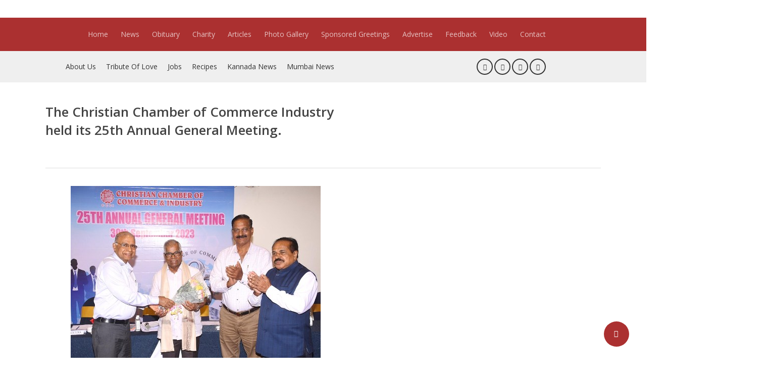

--- FILE ---
content_type: text/html; charset=UTF-8
request_url: https://kallianpur.com/the-christian-chamber-of-commerce-industry-held-its-25th-annual-general-meeting/
body_size: 30947
content:

<!doctype html>
<html lang="en-US" class="no-js">
<head>
	<meta charset="UTF-8">
	<meta name="viewport" content="width=device-width, initial-scale=1, maximum-scale=1, user-scalable=0" /><title>The Christian Chamber of Commerce Industry held its 25th Annual General Meeting. &#8211; kallianpur.com</title>
<meta name='robots' content='max-image-preview:large' />
	<style>img:is([sizes="auto" i], [sizes^="auto," i]) { contain-intrinsic-size: 3000px 1500px }</style>
	
<!-- Google Tag Manager for WordPress by gtm4wp.com -->
<script data-cfasync="false" data-pagespeed-no-defer>
	var gtm4wp_datalayer_name = "dataLayer";
	var dataLayer = dataLayer || [];
</script>
<!-- End Google Tag Manager for WordPress by gtm4wp.com --><link rel='dns-prefetch' href='//cdn.jsdelivr.net' />
<link rel='dns-prefetch' href='//fonts.googleapis.com' />
<link rel="alternate" type="application/rss+xml" title="kallianpur.com &raquo; Feed" href="https://kallianpur.com/feed/" />
<link rel="alternate" type="application/rss+xml" title="kallianpur.com &raquo; Comments Feed" href="https://kallianpur.com/comments/feed/" />
<link rel="alternate" type="application/rss+xml" title="kallianpur.com &raquo; The Christian Chamber of Commerce Industry held its 25th Annual General Meeting. Comments Feed" href="https://kallianpur.com/the-christian-chamber-of-commerce-industry-held-its-25th-annual-general-meeting/feed/" />
<script type="text/javascript">
/* <![CDATA[ */
window._wpemojiSettings = {"baseUrl":"https:\/\/s.w.org\/images\/core\/emoji\/15.0.3\/72x72\/","ext":".png","svgUrl":"https:\/\/s.w.org\/images\/core\/emoji\/15.0.3\/svg\/","svgExt":".svg","source":{"concatemoji":"https:\/\/kallianpur.com\/wp-includes\/js\/wp-emoji-release.min.js?ver=6.7.4"}};
/*! This file is auto-generated */
!function(i,n){var o,s,e;function c(e){try{var t={supportTests:e,timestamp:(new Date).valueOf()};sessionStorage.setItem(o,JSON.stringify(t))}catch(e){}}function p(e,t,n){e.clearRect(0,0,e.canvas.width,e.canvas.height),e.fillText(t,0,0);var t=new Uint32Array(e.getImageData(0,0,e.canvas.width,e.canvas.height).data),r=(e.clearRect(0,0,e.canvas.width,e.canvas.height),e.fillText(n,0,0),new Uint32Array(e.getImageData(0,0,e.canvas.width,e.canvas.height).data));return t.every(function(e,t){return e===r[t]})}function u(e,t,n){switch(t){case"flag":return n(e,"\ud83c\udff3\ufe0f\u200d\u26a7\ufe0f","\ud83c\udff3\ufe0f\u200b\u26a7\ufe0f")?!1:!n(e,"\ud83c\uddfa\ud83c\uddf3","\ud83c\uddfa\u200b\ud83c\uddf3")&&!n(e,"\ud83c\udff4\udb40\udc67\udb40\udc62\udb40\udc65\udb40\udc6e\udb40\udc67\udb40\udc7f","\ud83c\udff4\u200b\udb40\udc67\u200b\udb40\udc62\u200b\udb40\udc65\u200b\udb40\udc6e\u200b\udb40\udc67\u200b\udb40\udc7f");case"emoji":return!n(e,"\ud83d\udc26\u200d\u2b1b","\ud83d\udc26\u200b\u2b1b")}return!1}function f(e,t,n){var r="undefined"!=typeof WorkerGlobalScope&&self instanceof WorkerGlobalScope?new OffscreenCanvas(300,150):i.createElement("canvas"),a=r.getContext("2d",{willReadFrequently:!0}),o=(a.textBaseline="top",a.font="600 32px Arial",{});return e.forEach(function(e){o[e]=t(a,e,n)}),o}function t(e){var t=i.createElement("script");t.src=e,t.defer=!0,i.head.appendChild(t)}"undefined"!=typeof Promise&&(o="wpEmojiSettingsSupports",s=["flag","emoji"],n.supports={everything:!0,everythingExceptFlag:!0},e=new Promise(function(e){i.addEventListener("DOMContentLoaded",e,{once:!0})}),new Promise(function(t){var n=function(){try{var e=JSON.parse(sessionStorage.getItem(o));if("object"==typeof e&&"number"==typeof e.timestamp&&(new Date).valueOf()<e.timestamp+604800&&"object"==typeof e.supportTests)return e.supportTests}catch(e){}return null}();if(!n){if("undefined"!=typeof Worker&&"undefined"!=typeof OffscreenCanvas&&"undefined"!=typeof URL&&URL.createObjectURL&&"undefined"!=typeof Blob)try{var e="postMessage("+f.toString()+"("+[JSON.stringify(s),u.toString(),p.toString()].join(",")+"));",r=new Blob([e],{type:"text/javascript"}),a=new Worker(URL.createObjectURL(r),{name:"wpTestEmojiSupports"});return void(a.onmessage=function(e){c(n=e.data),a.terminate(),t(n)})}catch(e){}c(n=f(s,u,p))}t(n)}).then(function(e){for(var t in e)n.supports[t]=e[t],n.supports.everything=n.supports.everything&&n.supports[t],"flag"!==t&&(n.supports.everythingExceptFlag=n.supports.everythingExceptFlag&&n.supports[t]);n.supports.everythingExceptFlag=n.supports.everythingExceptFlag&&!n.supports.flag,n.DOMReady=!1,n.readyCallback=function(){n.DOMReady=!0}}).then(function(){return e}).then(function(){var e;n.supports.everything||(n.readyCallback(),(e=n.source||{}).concatemoji?t(e.concatemoji):e.wpemoji&&e.twemoji&&(t(e.twemoji),t(e.wpemoji)))}))}((window,document),window._wpemojiSettings);
/* ]]> */
</script>
<link rel='stylesheet' id='embed-pdf-viewer-css' href='https://kallianpur.com/wp-content/plugins/embed-pdf-viewer/css/embed-pdf-viewer.css?ver=2.4.6' type='text/css' media='screen' />
<style id='wp-emoji-styles-inline-css' type='text/css'>

	img.wp-smiley, img.emoji {
		display: inline !important;
		border: none !important;
		box-shadow: none !important;
		height: 1em !important;
		width: 1em !important;
		margin: 0 0.07em !important;
		vertical-align: -0.1em !important;
		background: none !important;
		padding: 0 !important;
	}
</style>
<link rel='stylesheet' id='wp-block-library-css' href='https://kallianpur.com/wp-includes/css/dist/block-library/style.min.css?ver=6.7.4' type='text/css' media='all' />
<style id='joinchat-button-style-inline-css' type='text/css'>
.wp-block-joinchat-button{border:none!important;text-align:center}.wp-block-joinchat-button figure{display:table;margin:0 auto;padding:0}.wp-block-joinchat-button figcaption{font:normal normal 400 .6em/2em var(--wp--preset--font-family--system-font,sans-serif);margin:0;padding:0}.wp-block-joinchat-button .joinchat-button__qr{background-color:#fff;border:6px solid #25d366;border-radius:30px;box-sizing:content-box;display:block;height:200px;margin:auto;overflow:hidden;padding:10px;width:200px}.wp-block-joinchat-button .joinchat-button__qr canvas,.wp-block-joinchat-button .joinchat-button__qr img{display:block;margin:auto}.wp-block-joinchat-button .joinchat-button__link{align-items:center;background-color:#25d366;border:6px solid #25d366;border-radius:30px;display:inline-flex;flex-flow:row nowrap;justify-content:center;line-height:1.25em;margin:0 auto;text-decoration:none}.wp-block-joinchat-button .joinchat-button__link:before{background:transparent var(--joinchat-ico) no-repeat center;background-size:100%;content:"";display:block;height:1.5em;margin:-.75em .75em -.75em 0;width:1.5em}.wp-block-joinchat-button figure+.joinchat-button__link{margin-top:10px}@media (orientation:landscape)and (min-height:481px),(orientation:portrait)and (min-width:481px){.wp-block-joinchat-button.joinchat-button--qr-only figure+.joinchat-button__link{display:none}}@media (max-width:480px),(orientation:landscape)and (max-height:480px){.wp-block-joinchat-button figure{display:none}}

</style>
<style id='classic-theme-styles-inline-css' type='text/css'>
/*! This file is auto-generated */
.wp-block-button__link{color:#fff;background-color:#32373c;border-radius:9999px;box-shadow:none;text-decoration:none;padding:calc(.667em + 2px) calc(1.333em + 2px);font-size:1.125em}.wp-block-file__button{background:#32373c;color:#fff;text-decoration:none}
</style>
<style id='global-styles-inline-css' type='text/css'>
:root{--wp--preset--aspect-ratio--square: 1;--wp--preset--aspect-ratio--4-3: 4/3;--wp--preset--aspect-ratio--3-4: 3/4;--wp--preset--aspect-ratio--3-2: 3/2;--wp--preset--aspect-ratio--2-3: 2/3;--wp--preset--aspect-ratio--16-9: 16/9;--wp--preset--aspect-ratio--9-16: 9/16;--wp--preset--color--black: #000000;--wp--preset--color--cyan-bluish-gray: #abb8c3;--wp--preset--color--white: #ffffff;--wp--preset--color--pale-pink: #f78da7;--wp--preset--color--vivid-red: #cf2e2e;--wp--preset--color--luminous-vivid-orange: #ff6900;--wp--preset--color--luminous-vivid-amber: #fcb900;--wp--preset--color--light-green-cyan: #7bdcb5;--wp--preset--color--vivid-green-cyan: #00d084;--wp--preset--color--pale-cyan-blue: #8ed1fc;--wp--preset--color--vivid-cyan-blue: #0693e3;--wp--preset--color--vivid-purple: #9b51e0;--wp--preset--gradient--vivid-cyan-blue-to-vivid-purple: linear-gradient(135deg,rgba(6,147,227,1) 0%,rgb(155,81,224) 100%);--wp--preset--gradient--light-green-cyan-to-vivid-green-cyan: linear-gradient(135deg,rgb(122,220,180) 0%,rgb(0,208,130) 100%);--wp--preset--gradient--luminous-vivid-amber-to-luminous-vivid-orange: linear-gradient(135deg,rgba(252,185,0,1) 0%,rgba(255,105,0,1) 100%);--wp--preset--gradient--luminous-vivid-orange-to-vivid-red: linear-gradient(135deg,rgba(255,105,0,1) 0%,rgb(207,46,46) 100%);--wp--preset--gradient--very-light-gray-to-cyan-bluish-gray: linear-gradient(135deg,rgb(238,238,238) 0%,rgb(169,184,195) 100%);--wp--preset--gradient--cool-to-warm-spectrum: linear-gradient(135deg,rgb(74,234,220) 0%,rgb(151,120,209) 20%,rgb(207,42,186) 40%,rgb(238,44,130) 60%,rgb(251,105,98) 80%,rgb(254,248,76) 100%);--wp--preset--gradient--blush-light-purple: linear-gradient(135deg,rgb(255,206,236) 0%,rgb(152,150,240) 100%);--wp--preset--gradient--blush-bordeaux: linear-gradient(135deg,rgb(254,205,165) 0%,rgb(254,45,45) 50%,rgb(107,0,62) 100%);--wp--preset--gradient--luminous-dusk: linear-gradient(135deg,rgb(255,203,112) 0%,rgb(199,81,192) 50%,rgb(65,88,208) 100%);--wp--preset--gradient--pale-ocean: linear-gradient(135deg,rgb(255,245,203) 0%,rgb(182,227,212) 50%,rgb(51,167,181) 100%);--wp--preset--gradient--electric-grass: linear-gradient(135deg,rgb(202,248,128) 0%,rgb(113,206,126) 100%);--wp--preset--gradient--midnight: linear-gradient(135deg,rgb(2,3,129) 0%,rgb(40,116,252) 100%);--wp--preset--font-size--small: 13px;--wp--preset--font-size--medium: 20px;--wp--preset--font-size--large: 36px;--wp--preset--font-size--x-large: 42px;--wp--preset--spacing--20: 0.44rem;--wp--preset--spacing--30: 0.67rem;--wp--preset--spacing--40: 1rem;--wp--preset--spacing--50: 1.5rem;--wp--preset--spacing--60: 2.25rem;--wp--preset--spacing--70: 3.38rem;--wp--preset--spacing--80: 5.06rem;--wp--preset--shadow--natural: 6px 6px 9px rgba(0, 0, 0, 0.2);--wp--preset--shadow--deep: 12px 12px 50px rgba(0, 0, 0, 0.4);--wp--preset--shadow--sharp: 6px 6px 0px rgba(0, 0, 0, 0.2);--wp--preset--shadow--outlined: 6px 6px 0px -3px rgba(255, 255, 255, 1), 6px 6px rgba(0, 0, 0, 1);--wp--preset--shadow--crisp: 6px 6px 0px rgba(0, 0, 0, 1);}:where(.is-layout-flex){gap: 0.5em;}:where(.is-layout-grid){gap: 0.5em;}body .is-layout-flex{display: flex;}.is-layout-flex{flex-wrap: wrap;align-items: center;}.is-layout-flex > :is(*, div){margin: 0;}body .is-layout-grid{display: grid;}.is-layout-grid > :is(*, div){margin: 0;}:where(.wp-block-columns.is-layout-flex){gap: 2em;}:where(.wp-block-columns.is-layout-grid){gap: 2em;}:where(.wp-block-post-template.is-layout-flex){gap: 1.25em;}:where(.wp-block-post-template.is-layout-grid){gap: 1.25em;}.has-black-color{color: var(--wp--preset--color--black) !important;}.has-cyan-bluish-gray-color{color: var(--wp--preset--color--cyan-bluish-gray) !important;}.has-white-color{color: var(--wp--preset--color--white) !important;}.has-pale-pink-color{color: var(--wp--preset--color--pale-pink) !important;}.has-vivid-red-color{color: var(--wp--preset--color--vivid-red) !important;}.has-luminous-vivid-orange-color{color: var(--wp--preset--color--luminous-vivid-orange) !important;}.has-luminous-vivid-amber-color{color: var(--wp--preset--color--luminous-vivid-amber) !important;}.has-light-green-cyan-color{color: var(--wp--preset--color--light-green-cyan) !important;}.has-vivid-green-cyan-color{color: var(--wp--preset--color--vivid-green-cyan) !important;}.has-pale-cyan-blue-color{color: var(--wp--preset--color--pale-cyan-blue) !important;}.has-vivid-cyan-blue-color{color: var(--wp--preset--color--vivid-cyan-blue) !important;}.has-vivid-purple-color{color: var(--wp--preset--color--vivid-purple) !important;}.has-black-background-color{background-color: var(--wp--preset--color--black) !important;}.has-cyan-bluish-gray-background-color{background-color: var(--wp--preset--color--cyan-bluish-gray) !important;}.has-white-background-color{background-color: var(--wp--preset--color--white) !important;}.has-pale-pink-background-color{background-color: var(--wp--preset--color--pale-pink) !important;}.has-vivid-red-background-color{background-color: var(--wp--preset--color--vivid-red) !important;}.has-luminous-vivid-orange-background-color{background-color: var(--wp--preset--color--luminous-vivid-orange) !important;}.has-luminous-vivid-amber-background-color{background-color: var(--wp--preset--color--luminous-vivid-amber) !important;}.has-light-green-cyan-background-color{background-color: var(--wp--preset--color--light-green-cyan) !important;}.has-vivid-green-cyan-background-color{background-color: var(--wp--preset--color--vivid-green-cyan) !important;}.has-pale-cyan-blue-background-color{background-color: var(--wp--preset--color--pale-cyan-blue) !important;}.has-vivid-cyan-blue-background-color{background-color: var(--wp--preset--color--vivid-cyan-blue) !important;}.has-vivid-purple-background-color{background-color: var(--wp--preset--color--vivid-purple) !important;}.has-black-border-color{border-color: var(--wp--preset--color--black) !important;}.has-cyan-bluish-gray-border-color{border-color: var(--wp--preset--color--cyan-bluish-gray) !important;}.has-white-border-color{border-color: var(--wp--preset--color--white) !important;}.has-pale-pink-border-color{border-color: var(--wp--preset--color--pale-pink) !important;}.has-vivid-red-border-color{border-color: var(--wp--preset--color--vivid-red) !important;}.has-luminous-vivid-orange-border-color{border-color: var(--wp--preset--color--luminous-vivid-orange) !important;}.has-luminous-vivid-amber-border-color{border-color: var(--wp--preset--color--luminous-vivid-amber) !important;}.has-light-green-cyan-border-color{border-color: var(--wp--preset--color--light-green-cyan) !important;}.has-vivid-green-cyan-border-color{border-color: var(--wp--preset--color--vivid-green-cyan) !important;}.has-pale-cyan-blue-border-color{border-color: var(--wp--preset--color--pale-cyan-blue) !important;}.has-vivid-cyan-blue-border-color{border-color: var(--wp--preset--color--vivid-cyan-blue) !important;}.has-vivid-purple-border-color{border-color: var(--wp--preset--color--vivid-purple) !important;}.has-vivid-cyan-blue-to-vivid-purple-gradient-background{background: var(--wp--preset--gradient--vivid-cyan-blue-to-vivid-purple) !important;}.has-light-green-cyan-to-vivid-green-cyan-gradient-background{background: var(--wp--preset--gradient--light-green-cyan-to-vivid-green-cyan) !important;}.has-luminous-vivid-amber-to-luminous-vivid-orange-gradient-background{background: var(--wp--preset--gradient--luminous-vivid-amber-to-luminous-vivid-orange) !important;}.has-luminous-vivid-orange-to-vivid-red-gradient-background{background: var(--wp--preset--gradient--luminous-vivid-orange-to-vivid-red) !important;}.has-very-light-gray-to-cyan-bluish-gray-gradient-background{background: var(--wp--preset--gradient--very-light-gray-to-cyan-bluish-gray) !important;}.has-cool-to-warm-spectrum-gradient-background{background: var(--wp--preset--gradient--cool-to-warm-spectrum) !important;}.has-blush-light-purple-gradient-background{background: var(--wp--preset--gradient--blush-light-purple) !important;}.has-blush-bordeaux-gradient-background{background: var(--wp--preset--gradient--blush-bordeaux) !important;}.has-luminous-dusk-gradient-background{background: var(--wp--preset--gradient--luminous-dusk) !important;}.has-pale-ocean-gradient-background{background: var(--wp--preset--gradient--pale-ocean) !important;}.has-electric-grass-gradient-background{background: var(--wp--preset--gradient--electric-grass) !important;}.has-midnight-gradient-background{background: var(--wp--preset--gradient--midnight) !important;}.has-small-font-size{font-size: var(--wp--preset--font-size--small) !important;}.has-medium-font-size{font-size: var(--wp--preset--font-size--medium) !important;}.has-large-font-size{font-size: var(--wp--preset--font-size--large) !important;}.has-x-large-font-size{font-size: var(--wp--preset--font-size--x-large) !important;}
:where(.wp-block-post-template.is-layout-flex){gap: 1.25em;}:where(.wp-block-post-template.is-layout-grid){gap: 1.25em;}
:where(.wp-block-columns.is-layout-flex){gap: 2em;}:where(.wp-block-columns.is-layout-grid){gap: 2em;}
:root :where(.wp-block-pullquote){font-size: 1.5em;line-height: 1.6;}
</style>
<link rel='stylesheet' id='contact-form-7-css' href='https://kallianpur.com/wp-content/plugins/contact-form-7/includes/css/styles.css?ver=6.1.1' type='text/css' media='all' />
<style id='contact-form-7-inline-css' type='text/css'>
.wpcf7 .wpcf7-recaptcha iframe {margin-bottom: 0;}.wpcf7 .wpcf7-recaptcha[data-align="center"] > div {margin: 0 auto;}.wpcf7 .wpcf7-recaptcha[data-align="right"] > div {margin: 0 0 0 auto;}
</style>
<link rel='stylesheet' id='plyr-css-css' href='https://kallianpur.com/wp-content/plugins/easy-video-player/lib/plyr.css?ver=6.7.4' type='text/css' media='all' />
<link rel='stylesheet' id='salient-social-css' href='https://kallianpur.com/wp-content/plugins/salient-social/css/style.css?ver=1.2.2' type='text/css' media='all' />
<style id='salient-social-inline-css' type='text/css'>

  .sharing-default-minimal .nectar-love.loved,
  body .nectar-social[data-color-override="override"].fixed > a:before, 
  body .nectar-social[data-color-override="override"].fixed .nectar-social-inner a,
  .sharing-default-minimal .nectar-social[data-color-override="override"] .nectar-social-inner a:hover,
  .nectar-social.vertical[data-color-override="override"] .nectar-social-inner a:hover {
    background-color: #ab3030;
  }
  .nectar-social.hover .nectar-love.loved,
  .nectar-social.hover > .nectar-love-button a:hover,
  .nectar-social[data-color-override="override"].hover > div a:hover,
  #single-below-header .nectar-social[data-color-override="override"].hover > div a:hover,
  .nectar-social[data-color-override="override"].hover .share-btn:hover,
  .sharing-default-minimal .nectar-social[data-color-override="override"] .nectar-social-inner a {
    border-color: #ab3030;
  }
  #single-below-header .nectar-social.hover .nectar-love.loved i,
  #single-below-header .nectar-social.hover[data-color-override="override"] a:hover,
  #single-below-header .nectar-social.hover[data-color-override="override"] a:hover i,
  #single-below-header .nectar-social.hover .nectar-love-button a:hover i,
  .nectar-love:hover i,
  .hover .nectar-love:hover .total_loves,
  .nectar-love.loved i,
  .nectar-social.hover .nectar-love.loved .total_loves,
  .nectar-social.hover .share-btn:hover, 
  .nectar-social[data-color-override="override"].hover .nectar-social-inner a:hover,
  .nectar-social[data-color-override="override"].hover > div:hover span,
  .sharing-default-minimal .nectar-social[data-color-override="override"] .nectar-social-inner a:not(:hover) i,
  .sharing-default-minimal .nectar-social[data-color-override="override"] .nectar-social-inner a:not(:hover) {
    color: #ab3030;
  }
</style>
<link rel='stylesheet' id='wpstream-style-css' href='https://kallianpur.com/wp-content/plugins/wpstream/public//css/wpstream_style.css?ver=4.6.7.8' type='text/css' media='all' />
<link rel='stylesheet' id='video-js.min-css' href='https://kallianpur.com/wp-content/plugins/wpstream/public//css/video-js.css?ver=4.6.7.8' type='text/css' media='all' />
<link rel='stylesheet' id='videojs-wpstream-player-css' href='https://kallianpur.com/wp-content/plugins/wpstream/public//css/videojs-wpstream.css?ver=4.6.7.8.1754630975' type='text/css' media='all' />
<link rel='stylesheet' id='wpstream-integrations-css' href='https://kallianpur.com/wp-content/plugins/wpstream/integrations/css/integrations.css?ver=4.6.7.8' type='text/css' media='all' />
<link rel='stylesheet' id='wpstream_front_style-css' href='https://kallianpur.com/wp-content/plugins/wpstream/admin/css/wpstream-admin.css?ver=4.6.7.8' type='text/css' media='all' />
<link rel='stylesheet' id='font-awesome-css' href='https://kallianpur.com/wp-content/themes/salient/css/font-awesome-legacy.min.css?ver=4.7.1' type='text/css' media='all' />
<link rel='stylesheet' id='salient-grid-system-css' href='https://kallianpur.com/wp-content/themes/salient/css/build/grid-system.css?ver=14.0.7' type='text/css' media='all' />
<link rel='stylesheet' id='main-styles-css' href='https://kallianpur.com/wp-content/themes/salient/css/build/style.css?ver=14.0.7' type='text/css' media='all' />
<link rel='stylesheet' id='nectar-single-styles-css' href='https://kallianpur.com/wp-content/themes/salient/css/build/single.css?ver=14.0.7' type='text/css' media='all' />
<link rel='stylesheet' id='nectar-element-clients-css' href='https://kallianpur.com/wp-content/themes/salient/css/build/elements/element-clients.css?ver=14.0.7' type='text/css' media='all' />
<link rel='stylesheet' id='nectar-element-page-submenu-css' href='https://kallianpur.com/wp-content/themes/salient/css/build/elements/element-page-submenu.css?ver=14.0.7' type='text/css' media='all' />
<link rel='stylesheet' id='nectar-caroufredsel-css' href='https://kallianpur.com/wp-content/themes/salient/css/build/plugins/caroufredsel.css?ver=14.0.7' type='text/css' media='all' />
<link rel='stylesheet' id='nectar_default_font_open_sans-css' href='https://fonts.googleapis.com/css?family=Open+Sans%3A300%2C400%2C600%2C700&#038;subset=latin%2Clatin-ext' type='text/css' media='all' />
<link rel='stylesheet' id='responsive-css' href='https://kallianpur.com/wp-content/themes/salient/css/build/responsive.css?ver=14.0.7' type='text/css' media='all' />
<link rel='stylesheet' id='skin-material-css' href='https://kallianpur.com/wp-content/themes/salient/css/build/skin-material.css?ver=14.0.7' type='text/css' media='all' />
<link rel='stylesheet' id='salient-wp-menu-dynamic-css' href='https://kallianpur.com/wp-content/uploads/salient/menu-dynamic.css?ver=13681' type='text/css' media='all' />
<link rel='stylesheet' id='js_composer_front-css' href='https://kallianpur.com/wp-content/plugins/js_composer_salient/assets/css/js_composer.min.css?ver=6.7.1' type='text/css' media='all' />
<link rel='stylesheet' id='nectar-portfolio-css' href='https://kallianpur.com/wp-content/plugins/salient-core/css/fallback/portfolio.css?ver=1.9.4' type='text/css' media='all' />
<link rel='stylesheet' id='dynamic-css-css' href='https://kallianpur.com/wp-content/themes/salient/css/salient-dynamic-styles.css?ver=28519' type='text/css' media='all' />
<style id='dynamic-css-inline-css' type='text/css'>
@media only screen and (min-width:1000px){body #ajax-content-wrap.no-scroll{min-height:calc(100vh - 78px);height:calc(100vh - 78px)!important;}}@media only screen and (min-width:1000px){#page-header-wrap.fullscreen-header,#page-header-wrap.fullscreen-header #page-header-bg,html:not(.nectar-box-roll-loaded) .nectar-box-roll > #page-header-bg.fullscreen-header,.nectar_fullscreen_zoom_recent_projects,#nectar_fullscreen_rows:not(.afterLoaded) > div{height:calc(100vh - 77px);}.wpb_row.vc_row-o-full-height.top-level,.wpb_row.vc_row-o-full-height.top-level > .col.span_12{min-height:calc(100vh - 77px);}html:not(.nectar-box-roll-loaded) .nectar-box-roll > #page-header-bg.fullscreen-header{top:78px;}.nectar-slider-wrap[data-fullscreen="true"]:not(.loaded),.nectar-slider-wrap[data-fullscreen="true"]:not(.loaded) .swiper-container{height:calc(100vh - 76px)!important;}.admin-bar .nectar-slider-wrap[data-fullscreen="true"]:not(.loaded),.admin-bar .nectar-slider-wrap[data-fullscreen="true"]:not(.loaded) .swiper-container{height:calc(100vh - 76px - 32px)!important;}}@media only screen and (max-width:999px){.using-mobile-browser #nectar_fullscreen_rows:not(.afterLoaded):not([data-mobile-disable="on"]) > div{height:calc(100vh - 100px);}.using-mobile-browser .wpb_row.vc_row-o-full-height.top-level,.using-mobile-browser .wpb_row.vc_row-o-full-height.top-level > .col.span_12,[data-permanent-transparent="1"].using-mobile-browser .wpb_row.vc_row-o-full-height.top-level,[data-permanent-transparent="1"].using-mobile-browser .wpb_row.vc_row-o-full-height.top-level > .col.span_12{min-height:calc(100vh - 100px);}html:not(.nectar-box-roll-loaded) .nectar-box-roll > #page-header-bg.fullscreen-header,.nectar_fullscreen_zoom_recent_projects,.nectar-slider-wrap[data-fullscreen="true"]:not(.loaded),.nectar-slider-wrap[data-fullscreen="true"]:not(.loaded) .swiper-container,#nectar_fullscreen_rows:not(.afterLoaded):not([data-mobile-disable="on"]) > div{height:calc(100vh - 47px);}.wpb_row.vc_row-o-full-height.top-level,.wpb_row.vc_row-o-full-height.top-level > .col.span_12{min-height:calc(100vh - 47px);}body[data-transparent-header="false"] #ajax-content-wrap.no-scroll{min-height:calc(100vh - 47px);height:calc(100vh - 47px);}}#ajax-content-wrap .vc_row.bottom_margin_0px{margin-bottom:0;}.nectar_icon_wrap .icon_color_custom_333333 i{color:#333333!important;}.nectar_icon_wrap[data-style="border-basic"] .nectar_icon.icon_color_custom_333333,.nectar_icon_wrap[data-style="border-animation"]:not([data-draw="true"]) .nectar_icon.icon_color_custom_333333,.nectar_icon_wrap[data-style="border-animation"][data-draw="true"] .nectar_icon.icon_color_custom_333333:hover{border-color:#333333!important;}.nectar_icon_wrap[data-style*="border"] .icon_color_custom_333333 .im-icon-wrap path{fill:#333333;}.nectar_icon_wrap:not([data-style="soft-bg"]):not([data-style="shadow-bg"]) .nectar_icon.icon_color_custom_333333 .svg-icon-holder[data-color] svg path{stroke:#333333!important;}.nectar_icon_wrap[data-padding="5px"] .nectar_icon{padding:5px;}.nectar_icon_wrap[data-border-thickness="2px"] .nectar_icon{border-width:2px;}.img-with-aniamtion-wrap[data-border-radius="none"] .img-with-animation,.img-with-aniamtion-wrap[data-border-radius="none"] .hover-wrap{border-radius:none;}@media only screen and (max-width:690px){.img-with-aniamtion-wrap.margin_bottom_phone_15px{margin-bottom:15px!important;}}@media only screen and (max-width:690px){.wpb_column.bottom_margin_phone_0px{margin-bottom:0!important;}}@media only screen and (max-width:999px){body .vc_row-fluid:not(.full-width-content) > .span_12 .vc_col-sm-2:not(:last-child):not([class*="vc_col-xs-"]){margin-bottom:25px;}}@media only screen and (min-width :690px) and (max-width :999px){body .vc_col-sm-2{width:31.2%;margin-left:3.1%;}body .full-width-content .vc_col-sm-2{width:33.3%;margin-left:0;}.vc_row-fluid .vc_col-sm-2[class*="vc_col-sm-"]:first-child:not([class*="offset"]),.vc_row-fluid .vc_col-sm-2[class*="vc_col-sm-"]:nth-child(3n+4):not([class*="offset"]){margin-left:0;}}@media only screen and (max-width :690px){body .vc_row-fluid .vc_col-sm-2:not([class*="vc_col-xs"]),body .vc_row-fluid.full-width-content .vc_col-sm-2:not([class*="vc_col-xs"]){width:50%;}.vc_row-fluid .vc_col-sm-2[class*="vc_col-sm-"]:first-child:not([class*="offset"]),.vc_row-fluid .vc_col-sm-2[class*="vc_col-sm-"]:nth-child(2n+3):not([class*="offset"]){margin-left:0;}}@media only screen and (max-width:999px){.wpb_column.force-tablet-text-align-left,.wpb_column.force-tablet-text-align-left .col{text-align:left!important;}.wpb_column.force-tablet-text-align-right,.wpb_column.force-tablet-text-align-right .col{text-align:right!important;}.wpb_column.force-tablet-text-align-center,.wpb_column.force-tablet-text-align-center .col,.wpb_column.force-tablet-text-align-center .vc_custom_heading,.wpb_column.force-tablet-text-align-center .nectar-cta{text-align:center!important;}.wpb_column.force-tablet-text-align-center .img-with-aniamtion-wrap img{display:inline-block;}}.nectar_icon_wrap[data-style="soft-bg"][data-color="extra-color-2"] .nectar_icon:before{background-color:#dddddd;}.nectar_icon_wrap[data-padding="10px"] .nectar_icon{padding:10px;}.img-with-aniamtion-wrap[data-border-radius="none"] .img-with-animation,.img-with-aniamtion-wrap[data-border-radius="none"] .hover-wrap{border-radius:none;}.img-with-aniamtion-wrap.custom-width-150px .inner{max-width:150px;}.img-with-aniamtion-wrap[data-max-width="custom"].center .inner{display:inline-block;}.nectar-button.medium{border-radius:3px 3px 3px 3px;padding:10px 15px;font-size:12px;color:#FFF;box-shadow:0 -2px rgba(0,0,0,0.1) inset;}.nectar-button.medium.see-through,.nectar-button.medium.see-through-2,.nectar-button.medium.see-through-3{padding-top:9px;padding-bottom:9px}.nectar-button.medium i.icon-button-arrow{font-size:16px}body[data-button-style^="rounded"] .nectar-button.medium:not(.see-through):not(.see-through-2):not(.see-through-3).has-icon,body[data-button-style^="rounded"] .nectar-button.medium:not(.see-through):not(.see-through-2):not(.see-through-3).tilt.has-icon{padding-left:42px;padding-right:42px}body[data-button-style^="rounded"] .nectar-button.medium:not(.see-through):not(.see-through-2):not(.see-through-3){padding:12px 18px;}.nectar-button.medium.has-icon,.nectar-button.medium.tilt.has-icon{padding-left:42px;padding-right:42px}.nectar_video_player_self_hosted .wpb_wrapper video,.nectar_video_player_self_hosted__overlay{width:100%;height:100%;display:block;position:absolute;margin:0;top:0;left:0;-webkit-box-sizing:border-box;box-sizing:border-box;visibility:visible;object-fit:cover;}#ajax-content-wrap .nectar_video_player_self_hosted__overlay{object-fit:inherit;position:absolute;z-index:1;}.nectar_video_player_self_hosted[data-border-radius*="px"] .wpb_video_wrapper{overflow:hidden;}@media only screen and (max-width:690px){.wpb_column.force-phone-text-align-left,.wpb_column.force-phone-text-align-left .col{text-align:left!important;}.wpb_column.force-phone-text-align-right,.wpb_column.force-phone-text-align-right .col{text-align:right!important;}.wpb_column.force-phone-text-align-center,.wpb_column.force-phone-text-align-center .col,.wpb_column.force-phone-text-align-center .vc_custom_heading,.wpb_column.force-phone-text-align-center .nectar-cta{text-align:center!important;}.wpb_column.force-phone-text-align-center .img-with-aniamtion-wrap img{display:inline-block;}}@media only screen and (max-width:690px){.vc_row.inner_row.top_padding_phone_0px{padding-top:0!important;}}.screen-reader-text,.nectar-skip-to-content:not(:focus){border:0;clip:rect(1px,1px,1px,1px);clip-path:inset(50%);height:1px;margin:-1px;overflow:hidden;padding:0;position:absolute!important;width:1px;word-wrap:normal!important;}
@media only screen and (min-width: 1px) and (max-width: 999px){
#header-space[data-header-mobile-fixed="1"] {
 display: none !important;
}}

@media (max-width:47.9em;) {
.submenusec ul li { margin: 0px 5px; }
.submenusec ul li a {font-size:8px !important;}
.single .heading-title {padding-bottom: 0px !important;}
.homesection .vc_row-fluid .vc_col-sm-2:not([class*="vc_col-xs"]) {
 width: 100% !important;}
 
#header-space[data-header-mobile-fixed="1"] {
 display: none !important;}
 
 div#header-space { display: none !important;}
 .myblogsize .post-featured-img-wrap {
 width: 100% !important; height: 100% !important;}
 
 .mylogo img {width:70px !important; height:60px !important;}


}


div#header-outer { display: none;}

div#header-space { display: none;}

p.comment-form-cookies-consent {
    display: none !important;
}


.submenusec .nectar_icon_wrap, .mainfooter .nectar_icon_wrap { margin-bottom: 5px !important;}


 
 .nectar-social.fixed.visible { display: none;}

.slidingopt h2 {
 font-size: 24px !important;
 line-height: 34px !important;}


.myblogsize .post-featured-img-wrap {
 width: 300px;
height: 200px;
}

 span.meta-category { display: none;}

.blog_next_prev_buttons.vc_row-fluid.wpb_row.full-width-content.standard_section { display: none;}


.customtitle { background-color:#ddd; padding:60px 0px;}
.customtitle h2 {text-align:center;}

body.material .comment-wrap { padding-top: 4% !important; padding-bottom: 4% !important;}



div#single-meta { display: none;}

.submenusec ul li {
 list-style: none !important;
 float: left;
 margin: 0px 10px;
}
.submenusec ul li a {color:#333 !important;}


.myscrolling .wpb_wrapper>div {margin-bottom: 10px !important;}
.myscrolling a {color:#fff !important;}
.marquee-hsas-shortcode-32 {margin-bottom: 10px !important;}
.slidingopt .nectar-recent-posts-slider .container .strong {display: none !important;}

#leftsidebar .vc_col-sm-2.wpb_column.column_container.vc_column_container.col.no-extra-padding.inherit_tablet.inherit_phone {
 min-width: 100% !important;}

.blog-recent[data-style*=classic_enhanced] .article-content-wrap, .masonry.classic_enhanced .masonry-blog-item .article-content-wrap {
padding: 8% !important;
position: relative;
z-index: 100;
background-color: #fff;
}


.myblogsize .post-area.featured_img_left.span_12 .article-content-wrap .post-content-wrap { padding: 3% !important;} 

.myblogsize .post-area.featured_img_left.span_12 article { margin-bottom: 0px !important;}

.sponsoredarticle .post-featured-img-wrap {
min-width: 280px !important;
 height: 180px !important;}

.material .related-post-wrap h3.related-title { padding: 4% 0 40px 0 !important;}
.material .blog-recent.related-posts {  padding: 0 0 4% 0 !important;}
.single.single-post .section-title h1 {
 max-width: 100%;
 font-size: 26px !important;
line-height: 36px !important;
}

.blog-recent[data-style=list_featured_first_row] a.small { margin-right: 15px !important;}

.myheadersec .page-header-no-bg {z-index: 0 !important;}
.marquee-hsas-shortcode-70 a {
    color: #fff !important;
}

.postcommentform .vc_column-inner {  padding: 40px !important;}

.mycomment {padding:15px; background-color:#F7E8E9 !important;}


.post h3.title {line-height: 28px; font-size:18px;}

body.material .comment-wrap {
    padding-top: 0% !important;}
    
    .nectar-gradient-text h6 {
    line-height: 14px !important;
}

p {text-align: justify;}
</style>
<link rel='stylesheet' id='salient-child-style-css' href='https://kallianpur.com/wp-content/themes/salient-child/style.css?ver=14.0.7' type='text/css' media='all' />
<script type="text/javascript" id="plyr-js-js-extra">
/* <![CDATA[ */
var easy_video_player = {"plyr_iconUrl":"https:\/\/kallianpur.com\/wp-content\/plugins\/easy-video-player\/lib\/plyr.svg","plyr_blankVideo":"https:\/\/kallianpur.com\/wp-content\/plugins\/easy-video-player\/lib\/blank.mp4"};
/* ]]> */
</script>
<script type="text/javascript" src="https://kallianpur.com/wp-content/plugins/easy-video-player/lib/plyr.js?ver=6.7.4" id="plyr-js-js"></script>
<script type="text/javascript" src="https://kallianpur.com/wp-includes/js/jquery/jquery.min.js?ver=3.7.1" id="jquery-core-js"></script>
<script type="text/javascript" src="https://kallianpur.com/wp-includes/js/jquery/jquery-migrate.min.js?ver=3.4.1" id="jquery-migrate-js"></script>
<script type="text/javascript" src="https://vjs.zencdn.net/8.20.0/video.min.js?ver=1" id="video.min-js"></script>
<link rel="https://api.w.org/" href="https://kallianpur.com/wp-json/" /><link rel="alternate" title="JSON" type="application/json" href="https://kallianpur.com/wp-json/wp/v2/posts/9357" /><link rel="EditURI" type="application/rsd+xml" title="RSD" href="https://kallianpur.com/xmlrpc.php?rsd" />
<meta name="generator" content="WordPress 6.7.4" />
<link rel="canonical" href="https://kallianpur.com/the-christian-chamber-of-commerce-industry-held-its-25th-annual-general-meeting/" />
<link rel='shortlink' href='https://kallianpur.com/?p=9357' />
<link rel="alternate" title="oEmbed (JSON)" type="application/json+oembed" href="https://kallianpur.com/wp-json/oembed/1.0/embed?url=https%3A%2F%2Fkallianpur.com%2Fthe-christian-chamber-of-commerce-industry-held-its-25th-annual-general-meeting%2F" />
<link rel="alternate" title="oEmbed (XML)" type="text/xml+oembed" href="https://kallianpur.com/wp-json/oembed/1.0/embed?url=https%3A%2F%2Fkallianpur.com%2Fthe-christian-chamber-of-commerce-industry-held-its-25th-annual-general-meeting%2F&#038;format=xml" />

<!-- Google Tag Manager for WordPress by gtm4wp.com -->
<!-- GTM Container placement set to off -->
<script data-cfasync="false" data-pagespeed-no-defer>
	var dataLayer_content = {"pagePostType":"post","pagePostType2":"single-post","pageCategory":["mumbai-news"],"pagePostAuthor":"kallianpur"};
	dataLayer.push( dataLayer_content );
</script>
<script type="text/javascript">
	console.warn && console.warn("[GTM4WP] Google Tag Manager container code placement set to OFF !!!");
	console.warn && console.warn("[GTM4WP] Data layer codes are active but GTM container must be loaded using custom coding !!!");
</script>
<!-- End Google Tag Manager for WordPress by gtm4wp.com --><script type="text/javascript"> var root = document.getElementsByTagName( "html" )[0]; root.setAttribute( "class", "js" ); </script><meta name="generator" content="Powered by WPBakery Page Builder - drag and drop page builder for WordPress."/>
<noscript><style> .wpb_animate_when_almost_visible { opacity: 1; }</style></noscript>				<style type="text/css" id="c4wp-checkout-css">
					.woocommerce-checkout .c4wp_captcha_field {
						margin-bottom: 10px;
						margin-top: 15px;
						position: relative;
						display: inline-block;
					}
				</style>
							<style type="text/css" id="c4wp-v3-lp-form-css">
				.login #login, .login #lostpasswordform {
					min-width: 350px !important;
				}
				.wpforms-field-c4wp iframe {
					width: 100% !important;
				}
			</style>
			</head><body class="post-template-default single single-post postid-9357 single-format-standard material wpb-js-composer js-comp-ver-6.7.1 vc_responsive global-section-after-header-nav-active" data-footer-reveal="false" data-footer-reveal-shadow="none" data-header-format="default" data-body-border="off" data-boxed-style="" data-header-breakpoint="1000" data-dropdown-style="minimal" data-cae="easeOutCubic" data-cad="750" data-megamenu-width="contained" data-aie="none" data-ls="fancybox" data-apte="standard" data-hhun="0" data-fancy-form-rcs="default" data-form-style="default" data-form-submit="regular" data-is="minimal" data-button-style="slightly_rounded_shadow" data-user-account-button="false" data-flex-cols="true" data-col-gap="default" data-header-inherit-rc="false" data-header-search="true" data-animated-anchors="true" data-ajax-transitions="false" data-full-width-header="false" data-slide-out-widget-area="true" data-slide-out-widget-area-style="slide-out-from-right" data-user-set-ocm="1" data-loading-animation="none" data-bg-header="false" data-responsive="1" data-ext-responsive="true" data-ext-padding="90" data-header-resize="1" data-header-color="light" data-transparent-header="false" data-cart="false" data-remove-m-parallax="" data-remove-m-video-bgs="" data-m-animate="0" data-force-header-trans-color="light" data-smooth-scrolling="0" data-permanent-transparent="false" >
	
	<script type="text/javascript">
	 (function(window, document) {

		 if(navigator.userAgent.match(/(Android|iPod|iPhone|iPad|BlackBerry|IEMobile|Opera Mini)/)) {
			 document.body.className += " using-mobile-browser mobile ";
		 }

		 if( !("ontouchstart" in window) ) {

			 var body = document.querySelector("body");
			 var winW = window.innerWidth;
			 var bodyW = body.clientWidth;

			 if (winW > bodyW + 4) {
				 body.setAttribute("style", "--scroll-bar-w: " + (winW - bodyW - 4) + "px");
			 } else {
				 body.setAttribute("style", "--scroll-bar-w: 0px");
			 }
		 }

	 })(window, document);
   </script><a href="#ajax-content-wrap" class="nectar-skip-to-content">Skip to main content</a><div class="ocm-effect-wrap"><div class="ocm-effect-wrap-inner">	
	<div id="header-space"  data-header-mobile-fixed='1'></div> 
	
		<div id="header-outer" data-has-menu="false" data-has-buttons="yes" data-header-button_style="default" data-using-pr-menu="false" data-mobile-fixed="1" data-ptnm="false" data-lhe="animated_underline" data-user-set-bg="#ffffff" data-format="default" data-permanent-transparent="false" data-megamenu-rt="0" data-remove-fixed="0" data-header-resize="1" data-cart="false" data-transparency-option="0" data-box-shadow="large" data-shrink-num="6" data-using-secondary="0" data-using-logo="0" data-logo-height="22" data-m-logo-height="24" data-padding="28" data-full-width="false" data-condense="false" >
		
<div id="search-outer" class="nectar">
	<div id="search">
		<div class="container">
			 <div id="search-box">
				 <div class="inner-wrap">
					 <div class="col span_12">
						  <form role="search" action="https://kallianpur.com/" method="GET">
														 <input type="text" name="s"  value="" aria-label="Search" placeholder="Search" />
							 
						<span>Hit enter to search or ESC to close</span>
												</form>
					</div><!--/span_12-->
				</div><!--/inner-wrap-->
			 </div><!--/search-box-->
			 <div id="close"><a href="#"><span class="screen-reader-text">Close Search</span>
				<span class="close-wrap"> <span class="close-line close-line1"></span> <span class="close-line close-line2"></span> </span>				 </a></div>
		 </div><!--/container-->
	</div><!--/search-->
</div><!--/search-outer-->

<header id="top">
	<div class="container">
		<div class="row">
			<div class="col span_3">
								<a id="logo" href="https://kallianpur.com" data-supplied-ml-starting-dark="false" data-supplied-ml-starting="false" data-supplied-ml="false" class="no-image">
					kallianpur.com				</a>
							</div><!--/span_3-->

			<div class="col span_9 col_last">
									<div class="nectar-mobile-only mobile-header"><div class="inner"></div></div>
									<a class="mobile-search" href="#searchbox"><span class="nectar-icon icon-salient-search" aria-hidden="true"></span><span class="screen-reader-text">search</span></a>
														<div class="slide-out-widget-area-toggle mobile-icon slide-out-from-right" data-custom-color="false" data-icon-animation="simple-transform">
						<div> <a href="#sidewidgetarea" aria-label="Navigation Menu" aria-expanded="false" class="closed">
							<span class="screen-reader-text">Menu</span><span aria-hidden="true"> <i class="lines-button x2"> <i class="lines"></i> </i> </span>
						</a></div>
					</div>
				
									<nav>
													<ul class="sf-menu">
								<li class="no-menu-assigned"><a href="#">No menu assigned</a></li>							</ul>
													<ul class="buttons sf-menu" data-user-set-ocm="1">

								<li id="search-btn"><div><a href="#searchbox"><span class="icon-salient-search" aria-hidden="true"></span><span class="screen-reader-text">search</span></a></div> </li><li class="slide-out-widget-area-toggle" data-icon-animation="simple-transform" data-custom-color="false"><div> <a href="#sidewidgetarea" aria-label="Navigation Menu" aria-expanded="false" class="closed"> <span class="screen-reader-text">Menu</span><span aria-hidden="true"> <i class="lines-button x2"> <i class="lines"></i> </i> </span> </a> </div></li>
							</ul>
						
					</nav>

					
				</div><!--/span_9-->

				
			</div><!--/row-->
					</div><!--/container-->
	</header>		
	</div>
		<div id="ajax-content-wrap">
<div class="nectar-global-section after-nav"><div class="container normal-container row">
		<div id="fws_69713bed96df2"  data-column-margin="default" data-midnight="dark"  class="wpb_row vc_row-fluid vc_row vc_row-o-equal-height vc_row-flex vc_row-o-content-middle  bottom_margin_0px"  style="padding-top: 15px; padding-bottom: 15px; "><div class="row-bg-wrap" data-bg-animation="none" data-bg-overlay="false"><div class="inner-wrap"><div class="row-bg viewport-desktop"  style=""></div></div></div><div class="row_col_wrap_12 col span_12 dark left">
	<div  class="vc_col-sm-2 vc_col-xs-3 mylogo wpb_column column_container vc_column_container col centered-text no-extra-padding inherit_tablet inherit_phone "  data-padding-pos="all" data-has-bg-color="false" data-bg-color="" data-bg-opacity="1" data-animation="" data-delay="0" >
		<div class="vc_column-inner" >
			<div class="wpb_wrapper">
				<div class="img-with-aniamtion-wrap center custom-size" data-max-width="100%" data-max-width-mobile="default" data-shadow="none" data-animation="fade-in"  style="margin-bottom: 0px; ">
      <div class="inner">
        <div class="hover-wrap"> 
          <div class="hover-wrap-inner">
            <a href="https://kallianpur.com/" target="_self" class="center">
              <img class="img-with-animation skip-lazy " data-delay="0" height="150" width="150" data-animation="fade-in" src="https://kallianpur.com/wp-content/uploads/2022/12/1672385931452-150x150.jpg" alt="" srcset="https://kallianpur.com/wp-content/uploads/2022/12/1672385931452-150x150.jpg 150w, https://kallianpur.com/wp-content/uploads/2022/12/1672385931452-100x100.jpg 100w, https://kallianpur.com/wp-content/uploads/2022/12/1672385931452-140x140.jpg 140w, https://kallianpur.com/wp-content/uploads/2022/12/1672385931452-500x500.jpg 500w, https://kallianpur.com/wp-content/uploads/2022/12/1672385931452-350x350.jpg 350w" sizes="(max-width: 150px) 100vw, 150px" />
            </a>
          </div>
        </div>
      </div>
      </div>
			</div> 
		</div>
	</div> 

	<div  class="vc_col-sm-4 vc_col-xs-9 wpb_column column_container vc_column_container col no-extra-padding inherit_tablet inherit_phone "  data-padding-pos="all" data-has-bg-color="false" data-bg-color="" data-bg-opacity="1" data-animation="" data-delay="0" >
		<div class="vc_column-inner" >
			<div class="wpb_wrapper">
				<div class="img-with-aniamtion-wrap  margin_bottom_phone_15px " data-max-width="100%" data-max-width-mobile="default" data-shadow="none" data-animation="fade-in" >
      <div class="inner">
        <div class="hover-wrap"> 
          <div class="hover-wrap-inner">
            <img class="img-with-animation skip-lazy " data-delay="0" height="400" width="1600" data-animation="fade-in" src="https://kallianpur.com/wp-content/uploads/2025/08/1672385931436.jpg" alt="" srcset="https://kallianpur.com/wp-content/uploads/2025/08/1672385931436.jpg 1600w, https://kallianpur.com/wp-content/uploads/2025/08/1672385931436-300x75.jpg 300w, https://kallianpur.com/wp-content/uploads/2025/08/1672385931436-1024x256.jpg 1024w, https://kallianpur.com/wp-content/uploads/2025/08/1672385931436-768x192.jpg 768w, https://kallianpur.com/wp-content/uploads/2025/08/1672385931436-1536x384.jpg 1536w" sizes="(max-width: 1600px) 100vw, 1600px" />
          </div>
        </div>
      </div>
    </div>
			</div> 
		</div>
	</div> 

	<div  class="vc_col-sm-2 vc_col-xs-4 wpb_column column_container vc_column_container col no-extra-padding inherit_tablet inherit_phone "  data-padding-pos="all" data-has-bg-color="false" data-bg-color="" data-bg-opacity="1" data-animation="" data-delay="0" >
		<div class="vc_column-inner" >
			<div class="wpb_wrapper">
				<div class="img-with-aniamtion-wrap " data-max-width="100%" data-max-width-mobile="default" data-shadow="none" data-animation="fade-in" >
      <div class="inner">
        <div class="hover-wrap"> 
          <div class="hover-wrap-inner">
            <a href="https://udupiproperty.com/" target="_self" class="">
              <img class="img-with-animation skip-lazy " data-delay="0" height="400" width="800" data-animation="fade-in" src="https://kallianpur.com/wp-content/uploads/2022/10/UPPP1.jpg" alt="" srcset="https://kallianpur.com/wp-content/uploads/2022/10/UPPP1.jpg 800w, https://kallianpur.com/wp-content/uploads/2022/10/UPPP1-300x150.jpg 300w, https://kallianpur.com/wp-content/uploads/2022/10/UPPP1-768x384.jpg 768w, https://kallianpur.com/wp-content/uploads/2022/10/UPPP1-670x335.jpg 670w" sizes="(max-width: 800px) 100vw, 800px" />
            </a>
          </div>
        </div>
      </div>
      </div>
			</div> 
		</div>
	</div> 

	<div  class="vc_col-sm-2 vc_col-xs-4 wpb_column column_container vc_column_container col no-extra-padding inherit_tablet inherit_phone "  data-padding-pos="all" data-has-bg-color="false" data-bg-color="" data-bg-opacity="1" data-animation="" data-delay="0" >
		<div class="vc_column-inner" >
			<div class="wpb_wrapper">
				<div class="img-with-aniamtion-wrap " data-max-width="100%" data-max-width-mobile="default" data-shadow="none" data-animation="fade-in" >
      <div class="inner">
        <div class="hover-wrap"> 
          <div class="hover-wrap-inner">
            <a href="https://lordsedu.in/" target="_self" class="">
              <img class="img-with-animation skip-lazy " data-delay="0" height="288" width="612" data-animation="fade-in" src="https://kallianpur.com/wp-content/uploads/2024/07/Lords.jpg" alt="" srcset="https://kallianpur.com/wp-content/uploads/2024/07/Lords.jpg 612w, https://kallianpur.com/wp-content/uploads/2024/07/Lords-300x141.jpg 300w" sizes="(max-width: 612px) 100vw, 612px" />
            </a>
          </div>
        </div>
      </div>
      </div>
			</div> 
		</div>
	</div> 

	<div  class="vc_col-sm-2 vc_col-xs-4 wpb_column column_container vc_column_container col no-extra-padding inherit_tablet inherit_phone "  data-padding-pos="all" data-has-bg-color="false" data-bg-color="" data-bg-opacity="1" data-animation="" data-delay="0" >
		<div class="vc_column-inner" >
			<div class="wpb_wrapper">
				<div class="img-with-aniamtion-wrap " data-max-width="100%" data-max-width-mobile="default" data-shadow="none" data-animation="fade-in" >
      <div class="inner">
        <div class="hover-wrap"> 
          <div class="hover-wrap-inner">
            <img class="img-with-animation skip-lazy " data-delay="0" height="400" width="800" data-animation="fade-in" src="https://kallianpur.com/wp-content/uploads/2023/02/1676370201628.gif" alt=""  />
          </div>
        </div>
      </div>
    </div>
			</div> 
		</div>
	</div> 
</div></div>
		<div id="fws_69713bed9b7eb"  data-column-margin="default" data-midnight="dark"  class="wpb_row vc_row-fluid vc_row full-width-section"  style="padding-top: 0px; padding-bottom: 0px; "><div class="row-bg-wrap" data-bg-animation="none" data-bg-overlay="false"><div class="inner-wrap"><div class="row-bg viewport-desktop using-bg-color"  style="background-color: ab3030; "></div></div></div><div class="row_col_wrap_12 col span_12 dark center">
	<div style="z-index: 1; " class="vc_col-sm-12 wpb_column column_container vc_column_container col no-extra-padding inherit_tablet inherit_phone " data-using-bg="true" data-padding-pos="all" data-has-bg-color="true" data-bg-color="ab3030" data-bg-opacity="1" data-animation="" data-delay="0" >
		<div class="vc_column-inner" ><div class="column-bg-overlay-wrap column-bg-layer" data-bg-animation="none"><div class="column-bg-overlay" style="opacity: 1; background-color: ab3030;"></div></div>
			<div class="wpb_wrapper">
				<div class="page-submenu" data-bg-color="#ab3030" data-sticky="false" data-alignment="center"><div class="full-width-content" style="background-color:#ab3030; color: #ffffff;"><a href="#" class="mobile-menu-link"><i class="salient-page-submenu-icon"></i>Menu</a><ul style="background-color:#ab3030; color: #ffffff;"><li><a  href="https://kallianpur.com/">Home</a></li><li><a  href="/news/">News</a></li><li><a  href="/obituary/">Obituary</a></li><li><a  href="/charity/">Charity</a></li><li><a  href="/articles/">Articles</a></li><li><a  href="/photo-gallery/">Photo Gallery</a></li><li><a  href="/sponsored-greetings/">Sponsored Greetings</a></li><li><a  href="/advertise/">Advertise</a></li><li><a  href="/feedback/">Feedback</a></li><li><a  href="/video/">Video</a></li><li><a  href="/contact-us/">Contact</a></li></ul></div></div>
			</div> 
		</div>
	</div> 
</div></div>
		<div id="fws_69713bed9d1b8"  data-column-margin="default" data-midnight="dark"  class="wpb_row vc_row-fluid vc_row full-width-section vc_row-o-equal-height vc_row-flex vc_row-o-content-middle submenusec"  style="padding-top: 10px; padding-bottom: 10px; "><div class="row-bg-wrap" data-bg-animation="none" data-bg-overlay="false"><div class="inner-wrap"><div class="row-bg viewport-desktop using-bg-color"  style="background-color: #efefef; "></div></div></div><div class="row_col_wrap_12 col span_12 dark center">
	<div  class="vc_col-sm-8 wpb_column column_container vc_column_container col no-extra-padding bottom_margin_phone_0px inherit_tablet inherit_phone "  data-padding-pos="all" data-has-bg-color="false" data-bg-color="" data-bg-opacity="1" data-animation="" data-delay="0" >
		<div class="vc_column-inner" >
			<div class="wpb_wrapper">
				
<div class="wpb_text_column wpb_content_element " >
	<div class="wpb_wrapper">
		<ul>
<li><a href="/about-us/">About Us</a></li>
<li><a href="/tribute-of-love/">Tribute Of Love</a></li>
<li><a href="/jobs/">Jobs</a></li>
<li><a href="/recipes/">Recipes</a></li>
<li><a href="/kannada-news/">Kannada News</a></li>
<li><a href="/mumbai-news/">Mumbai News</a></li>
</ul>
	</div>
</div>




			</div> 
		</div>
	</div> 

	<div  class="vc_col-sm-4 wpb_column column_container vc_column_container col no-extra-padding inherit_tablet inherit_phone "  data-padding-pos="all" data-has-bg-color="false" data-bg-color="" data-bg-opacity="1" data-animation="" data-delay="0" >
		<div class="vc_column-inner" >
			<div class="wpb_wrapper">
				<div class="nectar_icon_wrap " data-border-thickness="2px" data-style="border-basic" data-padding="5px" data-color="accent-color" style="margin-top: 5px; margin-right: 3px; " >
		<div class="nectar_icon icon_color_custom_333333 " ><a href="#" ></a><i style="font-size: 12px; line-height: 18px; height: 18px; width: 18px;" class="fa fa-facebook"></i></div>
	</div><div class="nectar_icon_wrap " data-border-thickness="2px" data-style="border-basic" data-padding="5px" data-color="accent-color" style="margin-top: 5px; margin-right: 3px; " >
		<div class="nectar_icon icon_color_custom_333333 " ><a href="#" ></a><i style="font-size: 12px; line-height: 18px; height: 18px; width: 18px;" class="fa fa-instagram"></i></div>
	</div><div class="nectar_icon_wrap " data-border-thickness="2px" data-style="border-basic" data-padding="5px" data-color="accent-color" style="margin-top: 5px; margin-right: 3px; " >
		<div class="nectar_icon icon_color_custom_333333 " ><a href="#" ></a><i style="font-size: 12px; line-height: 18px; height: 18px; width: 18px;" class="fa fa-twitter"></i></div>
	</div><div class="nectar_icon_wrap " data-border-thickness="2px" data-style="border-basic" data-padding="5px" data-color="accent-color" style="margin-top: 5px; margin-right: 3px; " >
		<div class="nectar_icon icon_color_custom_333333 " ><a href="#" ></a><i style="font-size: 12px; line-height: 18px; height: 18px; width: 18px;" class="fa fa-youtube-play"></i></div>
	</div>
			</div> 
		</div>
	</div> 
</div></div></div></div>

<div class="container-wrap no-sidebar" data-midnight="dark" data-remove-post-date="1" data-remove-post-author="1" data-remove-post-comment-number="1">
	<div class="container main-content">

		
	  <div class="row heading-title hentry" data-header-style="default">
		<div class="col span_12 section-title blog-title">
						  <h1 class="entry-title">The Christian Chamber of Commerce Industry held its 25th Annual General Meeting.</h1>

						<div id="single-below-header" data-hide-on-mobile="false">
				<span class="meta-author vcard author"><span class="fn"><span class="author-leading">By</span> <a href="https://kallianpur.com/author/kallianpur/" title="Posts by kallianpur" rel="author">kallianpur</a></span></span><span class="meta-date date updated">October 1, 2023</span><span class="meta-category"><a href="https://kallianpur.com/category/mumbai-news/">Mumbai News</a></span>			</div><!--/single-below-header-->
					<div id="single-meta">

				<div class="meta-comment-count">
				  <a href="https://kallianpur.com/the-christian-chamber-of-commerce-industry-held-its-25th-annual-general-meeting/#respond"><i class="icon-default-style steadysets-icon-chat-3"></i> No Comments</a>
				</div>

					
			</div><!--/single-meta-->

					</div><!--/section-title-->
	  </div><!--/row-->

	
		<div class="row">

			
			<div class="post-area col  span_12 col_last">

			
<article id="post-9357" class="post-9357 post type-post status-publish format-standard has-post-thumbnail category-mumbai-news">
  
  <div class="inner-wrap">

		<div class="post-content" data-hide-featured-media="0">
      
        <span class="post-featured-img"><img width="495" height="340" src="https://kallianpur.com/wp-content/uploads/2023/10/CCCI-25th-AGM-1.jpg" class="attachment-full size-full wp-post-image" alt="" title="" decoding="async" fetchpriority="high" srcset="https://kallianpur.com/wp-content/uploads/2023/10/CCCI-25th-AGM-1.jpg 495w, https://kallianpur.com/wp-content/uploads/2023/10/CCCI-25th-AGM-1-300x206.jpg 300w" sizes="(max-width: 495px) 100vw, 495px" /></span><div class="content-inner">
		<div id="fws_69713beda09bd"  data-column-margin="default" data-midnight="dark"  class="wpb_row vc_row-fluid vc_row"  style="padding-top: 0px; padding-bottom: 0px; "><div class="row-bg-wrap" data-bg-animation="none" data-bg-overlay="false"><div class="inner-wrap"><div class="row-bg viewport-desktop"  style=""></div></div></div><div class="row_col_wrap_12 col span_12 dark left">
	<div  class="vc_col-sm-12 wpb_column column_container vc_column_container col no-extra-padding inherit_tablet inherit_phone "  data-padding-pos="all" data-has-bg-color="false" data-bg-color="" data-bg-opacity="1" data-animation="" data-delay="0" >
		<div class="vc_column-inner" >
			<div class="wpb_wrapper">
				
<div class="wpb_text_column wpb_content_element " >
	<div class="wpb_wrapper">
		<h6><strong><em>kallianpurdotcom: 01/10/23</em></strong></h6>
<h6><em><strong>(News / Photos: Rons Bantwal)</strong></em></h6>
<p><strong>Mumbai</strong>, Sept: 30: The Christian Chamber of Commerce &amp;amp; Industry held its 25th Annual General Meeting at the Ruby Hall, Hotel Kohinoor Continental, Andheri East, Mumbai on 30 th September 2023, Saturday. It was chaired by the Chairman Mr. John Mathew along with the Board of Directors.</p>
<p>The Founder Chairman Mr. Vincent Mathias, the Vice Chairmen Adv. Pius Vas and the immediate past Chairman Mr. John D&#8217;Silva graced the occasion and were seated on the dais. Mr. John Mathew welcomed the gathering and lauded the immense contribution of the Directors and the Conveners, financially as well as with their time and effort in this journey of the 25 years of the CCCI. He acknowledged the generosity of all its members with respect to the growth of the CCCI.</p>
<p>The Chamber has conducted many Seminars, addressed by eminent speakers, so that the members could be updated on the latest developments in the field of Health, wellness and business. This helped in establishing a business and professional connect with all the members.</p>
<p>The audited Financial Statement of the Company for the Financial Year ended March 31, 2023 and the reports of the Board of Directors and Auditors were adopted and considered unanimously. The same was proposed by Mr. Antony Sequeira and seconded by Mr. Joseph Rozario. The ratification, admission and acceptance of 10 new members enrolled during the year, was proposed by Mr. Stanley Lasrado and seconded by Mr. Lawrence Coelho.</p>
<p>Mr. John D’Silva was off the view that in the light of the immense success of the G20 summit in India, the focus of the CCCI should also change accordingly so that the community can benefit from the same. The younger generation should be mentored and guided in their decision making and financial assistance provided to them to set up their business. Mr. John D’Silva proposed an exhibition to showcase the products and services of all the CCCI members.</p>
<p>Mr. Vincent Mathias seconded the views of Mr. John D’Silva and stated that the Chamber should  encourage the youth to set up their business by providing them financial and moral support. It is very  important that the next generation be more involved in the business. It is very necessary to give them support and guidance.</p>
<p>The Directors Mr. Lawrence Coelho, Mr. Gregory D&#8217;Souza, Co-opted Director Mr. Lawrence  D&#8217;Souza, the past Chairmen Mr. Anthony Sequeira and other members were present at this occasion. Mr. John D’Silva was felicitated by Mr. John Mathew, Mr. Vincent Mathias, and Adv. Pius Vas for his immense and valuable contribution to the chamber.</p>
<p>A minute of silence was observed in the memory of Mr. Freddy Mendonca, the Past Chairman of Dimensions, who expired recently. The meeting concluded with a prayer by the executive secretary of the CCCI Mr. Rohan Tellis. The meeting was adjourned by the Chairman Mr. John Mathew.</p>
<p>After the AGM, there was a presentation conducted by Dr. Sharon Soans of Smile style Dental Clinic on the latest trends in dentistry. Mr. Augustine Mendez spoke on Business Risk Management, followed by a presentation by the CitizenCredit Coop Bank, AGM Sales and Business development: Mr. Maxie D’Souza and the Bandra Branch head Ms. Jeanne Pereira of the Mount Carmel branch of CitizenCredit Co-op bank, on their products and services.</p>
	</div>
</div>




			</div> 
		</div>
	</div> 
</div></div>
		<div id="fws_69713beda14d6"  data-column-margin="default" data-midnight="dark"  class="wpb_row vc_row-fluid vc_row"  style="padding-top: 0px; padding-bottom: 0px; "><div class="row-bg-wrap" data-bg-animation="none" data-bg-overlay="false"><div class="inner-wrap"><div class="row-bg viewport-desktop"  style=""></div></div></div><div class="row_col_wrap_12 col span_12 dark left">
	<div  class="vc_col-sm-12 wpb_column column_container vc_column_container col no-extra-padding inherit_tablet inherit_phone "  data-padding-pos="all" data-has-bg-color="false" data-bg-color="" data-bg-opacity="1" data-animation="" data-delay="0" >
		<div class="vc_column-inner" >
			<div class="wpb_wrapper">
				
	<div class="wpb_gallery wpb_content_element clearfix">
		<div class="wpb_wrapper"><div class="wpb_gallery_slidesimage_grid" data-onclick="link_image" data-interval="5">

	<div class="portfolio-wrap ">

			<span class="portfolio-loading"></span>

			<div class="row portfolio-items no-masonry " data-starting-filter="" data-gutter="default" data-masonry-type="default" data-bypass-cropping=""  data-ps="7" data-loading="default" data-categories-to-show="" data-col-num="cols-4">



	
							<div class="col span_3  element" data-project-cat="" data-default-color="true" data-title-color="" data-subtitle-color="">

							<div class="inner-wrap animated" data-animation="none">

							
							<div class="work-item style-2">

								<img decoding="async" width="900" height="737" src="https://kallianpur.com/wp-content/uploads/2023/10/CCCI-25th-AGM-2.jpg" class="skip-lazy top-level-image attachment-full" alt="" srcset="https://kallianpur.com/wp-content/uploads/2023/10/CCCI-25th-AGM-2.jpg 900w, https://kallianpur.com/wp-content/uploads/2023/10/CCCI-25th-AGM-2-300x246.jpg 300w, https://kallianpur.com/wp-content/uploads/2023/10/CCCI-25th-AGM-2-768x629.jpg 768w" sizes="(max-width: 900px) 100vw, 900px" />
								<div class="work-info-bg"></div>
								<div class="work-info">


																	   			 <a href="https://kallianpur.com/wp-content/uploads/2023/10/CCCI-25th-AGM-2.jpg" class="pretty_photo"></a>
								   		
										<div class="vert-center">
																					</div><!--/vert-center-->

									

								</div>
							</div><!--work-item-->

						

						</div></div> 
						
							<div class="col span_3  element" data-project-cat="" data-default-color="true" data-title-color="" data-subtitle-color="">

							<div class="inner-wrap animated" data-animation="none">

							
							<div class="work-item style-2">

								<img decoding="async" width="900" height="500" src="https://kallianpur.com/wp-content/uploads/2023/10/CCCI-25th-AGM-3.jpg" class="skip-lazy top-level-image attachment-full" alt="" srcset="https://kallianpur.com/wp-content/uploads/2023/10/CCCI-25th-AGM-3.jpg 900w, https://kallianpur.com/wp-content/uploads/2023/10/CCCI-25th-AGM-3-300x167.jpg 300w, https://kallianpur.com/wp-content/uploads/2023/10/CCCI-25th-AGM-3-768x427.jpg 768w" sizes="(max-width: 900px) 100vw, 900px" />
								<div class="work-info-bg"></div>
								<div class="work-info">


																	   			 <a href="https://kallianpur.com/wp-content/uploads/2023/10/CCCI-25th-AGM-3.jpg" class="pretty_photo"></a>
								   		
										<div class="vert-center">
																					</div><!--/vert-center-->

									

								</div>
							</div><!--work-item-->

						

						</div></div> 
						
							<div class="col span_3  element" data-project-cat="" data-default-color="true" data-title-color="" data-subtitle-color="">

							<div class="inner-wrap animated" data-animation="none">

							
							<div class="work-item style-2">

								<img loading="lazy" decoding="async" width="900" height="495" src="https://kallianpur.com/wp-content/uploads/2023/10/CCCI-25th-AGM-4.jpg" class="skip-lazy top-level-image attachment-full" alt="" srcset="https://kallianpur.com/wp-content/uploads/2023/10/CCCI-25th-AGM-4.jpg 900w, https://kallianpur.com/wp-content/uploads/2023/10/CCCI-25th-AGM-4-300x165.jpg 300w, https://kallianpur.com/wp-content/uploads/2023/10/CCCI-25th-AGM-4-768x422.jpg 768w" sizes="auto, (max-width: 900px) 100vw, 900px" />
								<div class="work-info-bg"></div>
								<div class="work-info">


																	   			 <a href="https://kallianpur.com/wp-content/uploads/2023/10/CCCI-25th-AGM-4.jpg" class="pretty_photo"></a>
								   		
										<div class="vert-center">
																					</div><!--/vert-center-->

									

								</div>
							</div><!--work-item-->

						

						</div></div> 
						
							<div class="col span_3  element" data-project-cat="" data-default-color="true" data-title-color="" data-subtitle-color="">

							<div class="inner-wrap animated" data-animation="none">

							
							<div class="work-item style-2">

								<img loading="lazy" decoding="async" width="900" height="564" src="https://kallianpur.com/wp-content/uploads/2023/10/CCCI-25th-AGM-5.jpg" class="skip-lazy top-level-image attachment-full" alt="" srcset="https://kallianpur.com/wp-content/uploads/2023/10/CCCI-25th-AGM-5.jpg 900w, https://kallianpur.com/wp-content/uploads/2023/10/CCCI-25th-AGM-5-300x188.jpg 300w, https://kallianpur.com/wp-content/uploads/2023/10/CCCI-25th-AGM-5-768x481.jpg 768w" sizes="auto, (max-width: 900px) 100vw, 900px" />
								<div class="work-info-bg"></div>
								<div class="work-info">


																	   			 <a href="https://kallianpur.com/wp-content/uploads/2023/10/CCCI-25th-AGM-5.jpg" class="pretty_photo"></a>
								   		
										<div class="vert-center">
																					</div><!--/vert-center-->

									

								</div>
							</div><!--work-item-->

						

						</div></div> 
						
							<div class="col span_3  element" data-project-cat="" data-default-color="true" data-title-color="" data-subtitle-color="">

							<div class="inner-wrap animated" data-animation="none">

							
							<div class="work-item style-2">

								<img loading="lazy" decoding="async" width="900" height="581" src="https://kallianpur.com/wp-content/uploads/2023/10/CCCI-25th-AGM-6.jpg" class="skip-lazy top-level-image attachment-full" alt="" srcset="https://kallianpur.com/wp-content/uploads/2023/10/CCCI-25th-AGM-6.jpg 900w, https://kallianpur.com/wp-content/uploads/2023/10/CCCI-25th-AGM-6-300x194.jpg 300w, https://kallianpur.com/wp-content/uploads/2023/10/CCCI-25th-AGM-6-768x496.jpg 768w" sizes="auto, (max-width: 900px) 100vw, 900px" />
								<div class="work-info-bg"></div>
								<div class="work-info">


																	   			 <a href="https://kallianpur.com/wp-content/uploads/2023/10/CCCI-25th-AGM-6.jpg" class="pretty_photo"></a>
								   		
										<div class="vert-center">
																					</div><!--/vert-center-->

									

								</div>
							</div><!--work-item-->

						

						</div></div> 
						
							<div class="col span_3  element" data-project-cat="" data-default-color="true" data-title-color="" data-subtitle-color="">

							<div class="inner-wrap animated" data-animation="none">

							
							<div class="work-item style-2">

								<img loading="lazy" decoding="async" width="900" height="616" src="https://kallianpur.com/wp-content/uploads/2023/10/CCCI-25th-AGM-7.jpg" class="skip-lazy top-level-image attachment-full" alt="" srcset="https://kallianpur.com/wp-content/uploads/2023/10/CCCI-25th-AGM-7.jpg 900w, https://kallianpur.com/wp-content/uploads/2023/10/CCCI-25th-AGM-7-300x205.jpg 300w, https://kallianpur.com/wp-content/uploads/2023/10/CCCI-25th-AGM-7-768x526.jpg 768w" sizes="auto, (max-width: 900px) 100vw, 900px" />
								<div class="work-info-bg"></div>
								<div class="work-info">


																	   			 <a href="https://kallianpur.com/wp-content/uploads/2023/10/CCCI-25th-AGM-7.jpg" class="pretty_photo"></a>
								   		
										<div class="vert-center">
																					</div><!--/vert-center-->

									

								</div>
							</div><!--work-item-->

						

						</div></div> 
						
							<div class="col span_3  element" data-project-cat="" data-default-color="true" data-title-color="" data-subtitle-color="">

							<div class="inner-wrap animated" data-animation="none">

							
							<div class="work-item style-2">

								<img loading="lazy" decoding="async" width="900" height="709" src="https://kallianpur.com/wp-content/uploads/2023/10/CCCI-25th-AGM-8.jpg" class="skip-lazy top-level-image attachment-full" alt="" srcset="https://kallianpur.com/wp-content/uploads/2023/10/CCCI-25th-AGM-8.jpg 900w, https://kallianpur.com/wp-content/uploads/2023/10/CCCI-25th-AGM-8-300x236.jpg 300w, https://kallianpur.com/wp-content/uploads/2023/10/CCCI-25th-AGM-8-768x605.jpg 768w" sizes="auto, (max-width: 900px) 100vw, 900px" />
								<div class="work-info-bg"></div>
								<div class="work-info">


																	   			 <a href="https://kallianpur.com/wp-content/uploads/2023/10/CCCI-25th-AGM-8.jpg" class="pretty_photo"></a>
								   		
										<div class="vert-center">
																					</div><!--/vert-center-->

									

								</div>
							</div><!--work-item-->

						

						</div></div> 
						
							<div class="col span_3  element" data-project-cat="" data-default-color="true" data-title-color="" data-subtitle-color="">

							<div class="inner-wrap animated" data-animation="none">

							
							<div class="work-item style-2">

								<img loading="lazy" decoding="async" width="900" height="794" src="https://kallianpur.com/wp-content/uploads/2023/10/CCCI-25th-AGM-9.jpg" class="skip-lazy top-level-image attachment-full" alt="" srcset="https://kallianpur.com/wp-content/uploads/2023/10/CCCI-25th-AGM-9.jpg 900w, https://kallianpur.com/wp-content/uploads/2023/10/CCCI-25th-AGM-9-300x265.jpg 300w, https://kallianpur.com/wp-content/uploads/2023/10/CCCI-25th-AGM-9-768x678.jpg 768w" sizes="auto, (max-width: 900px) 100vw, 900px" />
								<div class="work-info-bg"></div>
								<div class="work-info">


																	   			 <a href="https://kallianpur.com/wp-content/uploads/2023/10/CCCI-25th-AGM-9.jpg" class="pretty_photo"></a>
								   		
										<div class="vert-center">
																					</div><!--/vert-center-->

									

								</div>
							</div><!--work-item-->

						

						</div></div> 
						
							<div class="col span_3  element" data-project-cat="" data-default-color="true" data-title-color="" data-subtitle-color="">

							<div class="inner-wrap animated" data-animation="none">

							
							<div class="work-item style-2">

								<img loading="lazy" decoding="async" width="900" height="739" src="https://kallianpur.com/wp-content/uploads/2023/10/CCCI-25th-AGM-10.jpg" class="skip-lazy attachment-full" alt="" srcset="https://kallianpur.com/wp-content/uploads/2023/10/CCCI-25th-AGM-10.jpg 900w, https://kallianpur.com/wp-content/uploads/2023/10/CCCI-25th-AGM-10-300x246.jpg 300w, https://kallianpur.com/wp-content/uploads/2023/10/CCCI-25th-AGM-10-768x631.jpg 768w" sizes="auto, (max-width: 900px) 100vw, 900px" />
								<div class="work-info-bg"></div>
								<div class="work-info">


																	   			 <a href="https://kallianpur.com/wp-content/uploads/2023/10/CCCI-25th-AGM-10.jpg" class="pretty_photo"></a>
								   		
										<div class="vert-center">
																					</div><!--/vert-center-->

									

								</div>
							</div><!--work-item-->

						

						</div></div> 
						
							<div class="col span_3  element" data-project-cat="" data-default-color="true" data-title-color="" data-subtitle-color="">

							<div class="inner-wrap animated" data-animation="none">

							
							<div class="work-item style-2">

								<img loading="lazy" decoding="async" width="900" height="867" src="https://kallianpur.com/wp-content/uploads/2023/10/CCCI-25th-AGM-11.jpg" class="skip-lazy attachment-full" alt="" srcset="https://kallianpur.com/wp-content/uploads/2023/10/CCCI-25th-AGM-11.jpg 900w, https://kallianpur.com/wp-content/uploads/2023/10/CCCI-25th-AGM-11-300x289.jpg 300w, https://kallianpur.com/wp-content/uploads/2023/10/CCCI-25th-AGM-11-768x740.jpg 768w" sizes="auto, (max-width: 900px) 100vw, 900px" />
								<div class="work-info-bg"></div>
								<div class="work-info">


																	   			 <a href="https://kallianpur.com/wp-content/uploads/2023/10/CCCI-25th-AGM-11.jpg" class="pretty_photo"></a>
								   		
										<div class="vert-center">
																					</div><!--/vert-center-->

									

								</div>
							</div><!--work-item-->

						

						</div></div> 
						
							<div class="col span_3  element" data-project-cat="" data-default-color="true" data-title-color="" data-subtitle-color="">

							<div class="inner-wrap animated" data-animation="none">

							
							<div class="work-item style-2">

								<img loading="lazy" decoding="async" width="900" height="1017" src="https://kallianpur.com/wp-content/uploads/2023/10/CCCI-25th-AGM-12.jpg" class="skip-lazy attachment-full" alt="" srcset="https://kallianpur.com/wp-content/uploads/2023/10/CCCI-25th-AGM-12.jpg 900w, https://kallianpur.com/wp-content/uploads/2023/10/CCCI-25th-AGM-12-265x300.jpg 265w, https://kallianpur.com/wp-content/uploads/2023/10/CCCI-25th-AGM-12-768x868.jpg 768w" sizes="auto, (max-width: 900px) 100vw, 900px" />
								<div class="work-info-bg"></div>
								<div class="work-info">


																	   			 <a href="https://kallianpur.com/wp-content/uploads/2023/10/CCCI-25th-AGM-12.jpg" class="pretty_photo"></a>
								   		
										<div class="vert-center">
																					</div><!--/vert-center-->

									

								</div>
							</div><!--work-item-->

						

						</div></div> 
						
							<div class="col span_3  element" data-project-cat="" data-default-color="true" data-title-color="" data-subtitle-color="">

							<div class="inner-wrap animated" data-animation="none">

							
							<div class="work-item style-2">

								<img loading="lazy" decoding="async" width="900" height="795" src="https://kallianpur.com/wp-content/uploads/2023/10/CCCI-25th-AGM-13.jpg" class="skip-lazy attachment-full" alt="" srcset="https://kallianpur.com/wp-content/uploads/2023/10/CCCI-25th-AGM-13.jpg 900w, https://kallianpur.com/wp-content/uploads/2023/10/CCCI-25th-AGM-13-300x265.jpg 300w, https://kallianpur.com/wp-content/uploads/2023/10/CCCI-25th-AGM-13-768x678.jpg 768w" sizes="auto, (max-width: 900px) 100vw, 900px" />
								<div class="work-info-bg"></div>
								<div class="work-info">


																	   			 <a href="https://kallianpur.com/wp-content/uploads/2023/10/CCCI-25th-AGM-13.jpg" class="pretty_photo"></a>
								   		
										<div class="vert-center">
																					</div><!--/vert-center-->

									

								</div>
							</div><!--work-item-->

						

						</div></div> 
						
							<div class="col span_3  element" data-project-cat="" data-default-color="true" data-title-color="" data-subtitle-color="">

							<div class="inner-wrap animated" data-animation="none">

							
							<div class="work-item style-2">

								<img loading="lazy" decoding="async" width="900" height="770" src="https://kallianpur.com/wp-content/uploads/2023/10/CCCI-25th-AGM-14.jpg" class="skip-lazy attachment-full" alt="" srcset="https://kallianpur.com/wp-content/uploads/2023/10/CCCI-25th-AGM-14.jpg 900w, https://kallianpur.com/wp-content/uploads/2023/10/CCCI-25th-AGM-14-300x257.jpg 300w, https://kallianpur.com/wp-content/uploads/2023/10/CCCI-25th-AGM-14-768x657.jpg 768w" sizes="auto, (max-width: 900px) 100vw, 900px" />
								<div class="work-info-bg"></div>
								<div class="work-info">


																	   			 <a href="https://kallianpur.com/wp-content/uploads/2023/10/CCCI-25th-AGM-14.jpg" class="pretty_photo"></a>
								   		
										<div class="vert-center">
																					</div><!--/vert-center-->

									

								</div>
							</div><!--work-item-->

						

						</div></div> 
						
							<div class="col span_3  element" data-project-cat="" data-default-color="true" data-title-color="" data-subtitle-color="">

							<div class="inner-wrap animated" data-animation="none">

							
							<div class="work-item style-2">

								<img loading="lazy" decoding="async" width="900" height="782" src="https://kallianpur.com/wp-content/uploads/2023/10/CCCI-25th-AGM-15.jpg" class="skip-lazy attachment-full" alt="" srcset="https://kallianpur.com/wp-content/uploads/2023/10/CCCI-25th-AGM-15.jpg 900w, https://kallianpur.com/wp-content/uploads/2023/10/CCCI-25th-AGM-15-300x261.jpg 300w, https://kallianpur.com/wp-content/uploads/2023/10/CCCI-25th-AGM-15-768x667.jpg 768w" sizes="auto, (max-width: 900px) 100vw, 900px" />
								<div class="work-info-bg"></div>
								<div class="work-info">


																	   			 <a href="https://kallianpur.com/wp-content/uploads/2023/10/CCCI-25th-AGM-15.jpg" class="pretty_photo"></a>
								   		
										<div class="vert-center">
																					</div><!--/vert-center-->

									

								</div>
							</div><!--work-item-->

						

						</div></div> 
						</div></div></div>
		</div> 
	</div> 
			</div> 
		</div>
	</div> 
</div></div>
<p> </p> 


</div>        
      </div><!--/post-content-->
      
    </div><!--/inner-wrap-->
    
</article>
		</div><!--/post-area-->

			
		</div><!--/row-->

		<div class="row">

			<div data-post-header-style="default" class="blog_next_prev_buttons vc_row-fluid wpb_row full-width-content standard_section" data-style="fullwidth_next_only" data-midnight="light"> <div class="post-bg-img" style="background-image: url(https://kallianpur.com/wp-content/uploads/2023/10/Bunts-Kurla-Bhandup-Regional-A1.jpg);"></div>
					 <div class="col span_12 dark left">
						 <div class="inner">
							 <span><i>Next Post</i></span><a href="https://kallianpur.com/bunts-sangha-mumbai-kurla/" rel="prev"><h3>ಬಂಟ್ಸ್ ಸಂಘ ಮುಂಬಯಿ ಕುರ್ಲಾ-ಭಾಂಡೂಪ್ ಪ್ರಾದೇಶಿಕ ಸಮಿತಿ ವಾರ್ಷಿಕ ಸಹಮಿಲನ ಸಾಧನೆಯೊಂದಿಗೆ ಬಂಟರ ಐಕ್ಯತೆ ವಿಶ್ವಮಾನ್ಯಗೊಳಿಸೋಣ : ಚಂದ್ರಹಾಸ ಕೆ.ಶೆಟ್ಟಿ.</h3></a>						 </div>
					 </div>
					 <span class="bg-overlay"></span>
					 <span class="full-link"><a href="https://kallianpur.com/bunts-sangha-mumbai-kurla/" rel="prev">ಬಂಟ್ಸ್ ಸಂಘ ಮುಂಬಯಿ ಕುರ್ಲಾ-ಭಾಂಡೂಪ್ ಪ್ರಾದೇಶಿಕ ಸಮಿತಿ ವಾರ್ಷಿಕ ಸಹಮಿಲನ ಸಾಧನೆಯೊಂದಿಗೆ ಬಂಟರ ಐಕ್ಯತೆ ವಿಶ್ವಮಾನ್ಯಗೊಳಿಸೋಣ : ಚಂದ್ರಹಾಸ ಕೆ.ಶೆಟ್ಟಿ.</a></span>

				 
			 </div>

			 
			<div class="comments-section" data-author-bio="false">
				
<div class="comment-wrap " data-midnight="dark" data-comments-open="true">


			<!-- If comments are open, but there are no comments. -->

	 

	<div id="respond" class="comment-respond">
		<h3 id="reply-title" class="comment-reply-title">Leave a Reply <small><a rel="nofollow" id="cancel-comment-reply-link" href="/the-christian-chamber-of-commerce-industry-held-its-25th-annual-general-meeting/#respond" style="display:none;">Cancel Reply</a></small></h3><form action="https://kallianpur.com/wp-comments-post.php" method="post" id="commentform" class="comment-form"><div class="row"><div class="col span_12"><textarea id="comment" name="comment" cols="45" rows="8" aria-required="true"></textarea></div></div><div class="row"> <div class="col span_4"><label for="author">Name <span class="required">*</span></label> <input id="author" name="author" type="text" value="" size="30" /></div>
<div class="col span_4"><label for="email">Email <span class="required">*</span></label><input id="email" name="email" type="text" value="" size="30" /></div>
<div class="col span_4 col_last"><label for="url">Website</label><input id="url" name="url" type="text" value="" size="30" /></div></div>
<p class="comment-form-cookies-consent"><input id="wp-comment-cookies-consent" name="wp-comment-cookies-consent" type="checkbox" value="yes" /><label for="wp-comment-cookies-consent">Save my name, email, and website in this browser for the next time I comment.</label></p>
<!-- CAPTCHA added with CAPTCHA 4WP plugin. More information: https://captcha4wp.com --><div class="c4wp_captcha_field" style="margin-bottom: 10px" data-nonce="699fadcdd9"><div id="c4wp_captcha_field_1" class="c4wp_captcha_field_div"></div></div><!-- / CAPTCHA by CAPTCHA 4WP plugin --><p class="form-submit"><input name="submit" type="submit" id="submit" class="btn-outline" value="Submit Comment" /> <input type='hidden' name='comment_post_ID' value='9357' id='comment_post_ID' />
<input type='hidden' name='comment_parent' id='comment_parent' value='0' />
</p></form>	</div><!-- #respond -->
	<p class="comment_text_after"><div class="mycomment"><p><strong>Disclaimer:</strong> Please write your correct name and email address. Kindly do not post any personal, abusive, defamatory, infringing, obscene, indecent, discriminatory or unlawful or similar comments. www.kallianpur.com will not be responsible for any defamatory message posted under this article.</p>
<p>Hence, sending offensive comments using Kallianpur.com  will be purely at your own risk, and in no way will  kallianpur.com be held responsible.</p></div></p>
</div>			</div>

		</div><!--/row-->

	</div><!--/container main-content-->
	<div class="nectar-global-section before-footer"><div class="container normal-container row">
		<div id="fws_69713beda9fe6"  data-column-margin="default" data-midnight="dark"  class="wpb_row vc_row-fluid vc_row"  style="padding-top: 0px; padding-bottom: 0px; "><div class="row-bg-wrap" data-bg-animation="none" data-bg-overlay="false"><div class="inner-wrap"><div class="row-bg viewport-desktop"  style=""></div></div></div><div class="row_col_wrap_12 col span_12 dark left">
	<div style="margin-top: 15px; " class="vc_col-sm-2 vc_col-xs-6 wpb_column column_container vc_column_container col no-extra-padding inherit_tablet inherit_phone "  data-padding-pos="all" data-has-bg-color="false" data-bg-color="" data-bg-opacity="1" data-animation="" data-delay="0" >
		<div class="vc_column-inner" >
			<div class="wpb_wrapper">
				<div class="img-with-aniamtion-wrap center" data-max-width="100%" data-max-width-mobile="default" data-shadow="small_depth" data-animation="fade-in" >
      <div class="inner">
        <div class="hover-wrap"> 
          <div class="hover-wrap-inner">
            <a href="https://kallianpur.com/sponsored/friends-caterers/" target="_self" class="center">
              <img class="img-with-animation skip-lazy " data-delay="0" height="400" width="500" data-animation="fade-in" src="https://kallianpur.com/wp-content/uploads/2022/10/Friends.jpg" alt="" srcset="https://kallianpur.com/wp-content/uploads/2022/10/Friends.jpg 500w, https://kallianpur.com/wp-content/uploads/2022/10/Friends-300x240.jpg 300w" sizes="(max-width: 500px) 100vw, 500px" />
            </a>
          </div>
        </div>
      </div>
      </div>
			</div> 
		</div>
	</div> 

	<div style="margin-top: 15px; " class="vc_col-sm-2 vc_col-xs-6 wpb_column column_container vc_column_container col no-extra-padding inherit_tablet inherit_phone "  data-padding-pos="all" data-has-bg-color="false" data-bg-color="" data-bg-opacity="1" data-animation="" data-delay="0" >
		<div class="vc_column-inner" >
			<div class="wpb_wrapper">
				<div class="img-with-aniamtion-wrap center" data-max-width="100%" data-max-width-mobile="default" data-shadow="small_depth" data-animation="fade-in" >
      <div class="inner">
        <div class="hover-wrap"> 
          <div class="hover-wrap-inner">
            <a href="#" target="_self" class="center">
              <img class="img-with-animation skip-lazy " data-delay="0" height="400" width="500" data-animation="fade-in" src="https://kallianpur.com/wp-content/uploads/2023/01/1673933281655.gif" alt=""  />
            </a>
          </div>
        </div>
      </div>
      </div>
			</div> 
		</div>
	</div> 

	<div style="margin-top: 15px; " class="vc_col-sm-2 vc_col-xs-6 wpb_column column_container vc_column_container col no-extra-padding inherit_tablet inherit_phone "  data-padding-pos="all" data-has-bg-color="false" data-bg-color="" data-bg-opacity="1" data-animation="" data-delay="0" >
		<div class="vc_column-inner" >
			<div class="wpb_wrapper">
				<div class="img-with-aniamtion-wrap center" data-max-width="100%" data-max-width-mobile="default" data-shadow="small_depth" data-animation="fade-in" >
      <div class="inner">
        <div class="hover-wrap"> 
          <div class="hover-wrap-inner">
            <a href="#" target="_self" class="center">
              <img class="img-with-animation skip-lazy " data-delay="0" height="400" width="500" data-animation="fade-in" src="https://kallianpur.com/wp-content/uploads/2023/01/1673933281670.gif" alt=""  />
            </a>
          </div>
        </div>
      </div>
      </div>
			</div> 
		</div>
	</div> 

	<div style="margin-top: 15px; " class="vc_col-sm-2 vc_col-xs-6 wpb_column column_container vc_column_container col no-extra-padding inherit_tablet inherit_phone "  data-padding-pos="all" data-has-bg-color="false" data-bg-color="" data-bg-opacity="1" data-animation="" data-delay="0" >
		<div class="vc_column-inner" >
			<div class="wpb_wrapper">
				<div class="img-with-aniamtion-wrap center" data-max-width="100%" data-max-width-mobile="default" data-shadow="small_depth" data-animation="fade-in" >
      <div class="inner">
        <div class="hover-wrap"> 
          <div class="hover-wrap-inner">
            <a href="https://kallianpur.com/sponsored/good-grip-tyre-care/" target="_self" class="center">
              <img class="img-with-animation skip-lazy " data-delay="0" height="400" width="500" data-animation="fade-in" src="https://kallianpur.com/wp-content/uploads/2023/04/1680244808202aaa.jpg" alt="" srcset="https://kallianpur.com/wp-content/uploads/2023/04/1680244808202aaa.jpg 500w, https://kallianpur.com/wp-content/uploads/2023/04/1680244808202aaa-300x240.jpg 300w" sizes="(max-width: 500px) 100vw, 500px" />
            </a>
          </div>
        </div>
      </div>
      </div>
			</div> 
		</div>
	</div> 

	<div style="margin-top: 15px; " class="vc_col-sm-2 vc_col-xs-6 wpb_column column_container vc_column_container col no-extra-padding inherit_tablet inherit_phone "  data-padding-pos="all" data-has-bg-color="false" data-bg-color="" data-bg-opacity="1" data-animation="" data-delay="0" >
		<div class="vc_column-inner" >
			<div class="wpb_wrapper">
				<div class="img-with-aniamtion-wrap center" data-max-width="100%" data-max-width-mobile="default" data-shadow="small_depth" data-animation="fade-in" >
      <div class="inner">
        <div class="hover-wrap"> 
          <div class="hover-wrap-inner">
            <a href="#" target="_self" class="center">
              <img class="img-with-animation skip-lazy " data-delay="0" height="400" width="500" data-animation="fade-in" src="https://kallianpur.com/wp-content/uploads/2023/01/1673933281721.gif" alt=""  />
            </a>
          </div>
        </div>
      </div>
      </div>
			</div> 
		</div>
	</div> 

	<div style="margin-top: 15px; " class="vc_col-sm-2 vc_col-xs-6 wpb_column column_container vc_column_container col no-extra-padding inherit_tablet inherit_phone "  data-padding-pos="all" data-has-bg-color="false" data-bg-color="" data-bg-opacity="1" data-animation="" data-delay="0" >
		<div class="vc_column-inner" >
			<div class="wpb_wrapper">
				<div class="img-with-aniamtion-wrap center" data-max-width="100%" data-max-width-mobile="default" data-shadow="small_depth" data-animation="fade-in" >
      <div class="inner">
        <div class="hover-wrap"> 
          <div class="hover-wrap-inner">
            <a href="https://kallianpur.com/sponsored/lewis-chicken-center-santhekatte/" target="_self" class="center">
              <img class="img-with-animation skip-lazy " data-delay="0" height="400" width="500" data-animation="fade-in" src="https://kallianpur.com/wp-content/uploads/2022/10/Vozi-New.jpg" alt="" srcset="https://kallianpur.com/wp-content/uploads/2022/10/Vozi-New.jpg 500w, https://kallianpur.com/wp-content/uploads/2022/10/Vozi-New-300x240.jpg 300w" sizes="(max-width: 500px) 100vw, 500px" />
            </a>
          </div>
        </div>
      </div>
      </div>
			</div> 
		</div>
	</div> 
</div></div>
		<div id="fws_69713bedad45c"  data-column-margin="default" data-midnight="dark"  class="wpb_row vc_row-fluid vc_row"  style="padding-top: 0px; padding-bottom: 40px; "><div class="row-bg-wrap" data-bg-animation="none" data-bg-overlay="false"><div class="inner-wrap"><div class="row-bg viewport-desktop"  style=""></div></div></div><div class="row_col_wrap_12 col span_12 dark left">
	<div style="margin-top: 15px; " class="vc_col-sm-2 vc_col-xs-6 wpb_column column_container vc_column_container col no-extra-padding inherit_tablet inherit_phone "  data-padding-pos="all" data-has-bg-color="false" data-bg-color="" data-bg-opacity="1" data-animation="" data-delay="0" >
		<div class="vc_column-inner" >
			<div class="wpb_wrapper">
				<div class="img-with-aniamtion-wrap center" data-max-width="100%" data-max-width-mobile="default" data-shadow="small_depth" data-animation="fade-in" >
      <div class="inner">
        <div class="hover-wrap"> 
          <div class="hover-wrap-inner">
            <a href="https://kallianpur.com/choice-furniture-santhekatte/" target="_self" class="center">
              <img class="img-with-animation skip-lazy " data-delay="0" height="400" width="500" data-animation="fade-in" src="https://kallianpur.com/wp-content/uploads/2022/10/Choice-Oct.jpg" alt="" srcset="https://kallianpur.com/wp-content/uploads/2022/10/Choice-Oct.jpg 500w, https://kallianpur.com/wp-content/uploads/2022/10/Choice-Oct-300x240.jpg 300w" sizes="(max-width: 500px) 100vw, 500px" />
            </a>
          </div>
        </div>
      </div>
      </div>
			</div> 
		</div>
	</div> 

	<div style="margin-top: 15px; " class="vc_col-sm-2 vc_col-xs-6 wpb_column column_container vc_column_container col no-extra-padding inherit_tablet inherit_phone "  data-padding-pos="all" data-has-bg-color="false" data-bg-color="" data-bg-opacity="1" data-animation="" data-delay="0" >
		<div class="vc_column-inner" >
			<div class="wpb_wrapper">
				<div class="img-with-aniamtion-wrap center" data-max-width="100%" data-max-width-mobile="default" data-shadow="small_depth" data-animation="fade-in" >
      <div class="inner">
        <div class="hover-wrap"> 
          <div class="hover-wrap-inner">
            <a href="https://kallianpur.com/sponsored/angel-arrangers/" target="_self" class="center">
              <img class="img-with-animation skip-lazy " data-delay="0" height="400" width="500" data-animation="fade-in" src="https://kallianpur.com/wp-content/uploads/2022/10/Angel-ar.jpg" alt="" srcset="https://kallianpur.com/wp-content/uploads/2022/10/Angel-ar.jpg 500w, https://kallianpur.com/wp-content/uploads/2022/10/Angel-ar-300x240.jpg 300w" sizes="(max-width: 500px) 100vw, 500px" />
            </a>
          </div>
        </div>
      </div>
      </div>
			</div> 
		</div>
	</div> 

	<div style="margin-top: 15px; " class="vc_col-sm-2 vc_col-xs-6 wpb_column column_container vc_column_container col no-extra-padding inherit_tablet inherit_phone "  data-padding-pos="all" data-has-bg-color="false" data-bg-color="" data-bg-opacity="1" data-animation="" data-delay="0" >
		<div class="vc_column-inner" >
			<div class="wpb_wrapper">
				<div class="img-with-aniamtion-wrap center" data-max-width="100%" data-max-width-mobile="default" data-shadow="small_depth" data-animation="fade-in" >
      <div class="inner">
        <div class="hover-wrap"> 
          <div class="hover-wrap-inner">
            <a href="#" target="_self" class="center">
              <img class="img-with-animation skip-lazy " data-delay="0" height="400" width="500" data-animation="fade-in" src="https://kallianpur.com/wp-content/uploads/2023/01/Media_230120_130644.gif" alt=""  />
            </a>
          </div>
        </div>
      </div>
      </div>
			</div> 
		</div>
	</div> 

	<div style="margin-top: 15px; " class="vc_col-sm-2 vc_col-xs-6 wpb_column column_container vc_column_container col no-extra-padding inherit_tablet inherit_phone "  data-padding-pos="all" data-has-bg-color="false" data-bg-color="" data-bg-opacity="1" data-animation="" data-delay="0" >
		<div class="vc_column-inner" >
			<div class="wpb_wrapper">
				<div class="img-with-aniamtion-wrap center" data-max-width="100%" data-max-width-mobile="default" data-shadow="small_depth" data-animation="fade-in" >
      <div class="inner">
        <div class="hover-wrap"> 
          <div class="hover-wrap-inner">
            <a href="https://kallianpur.com/sponsored/jyostna-the-home-for-aged-r/" target="_self" class="center">
              <img class="img-with-animation skip-lazy " data-delay="0" height="400" width="500" data-animation="fade-in" src="https://kallianpur.com/wp-content/uploads/2023/01/1673415663823.gif" alt=""  />
            </a>
          </div>
        </div>
      </div>
      </div>
			</div> 
		</div>
	</div> 

	<div style="margin-top: 15px; " class="vc_col-sm-2 vc_col-xs-6 wpb_column column_container vc_column_container col no-extra-padding inherit_tablet inherit_phone "  data-padding-pos="all" data-has-bg-color="false" data-bg-color="" data-bg-opacity="1" data-animation="" data-delay="0" >
		<div class="vc_column-inner" >
			<div class="wpb_wrapper">
				<div class="img-with-aniamtion-wrap center" data-max-width="100%" data-max-width-mobile="default" data-shadow="small_depth" data-animation="fade-in" >
      <div class="inner">
        <div class="hover-wrap"> 
          <div class="hover-wrap-inner">
            <a href="#" target="_self" class="center">
              <img class="img-with-animation skip-lazy " data-delay="0" height="400" width="500" data-animation="fade-in" src="https://kallianpur.com/wp-content/uploads/2023/05/Used-Cars-Oct.jpg" alt="" srcset="https://kallianpur.com/wp-content/uploads/2023/05/Used-Cars-Oct.jpg 500w, https://kallianpur.com/wp-content/uploads/2023/05/Used-Cars-Oct-300x240.jpg 300w" sizes="(max-width: 500px) 100vw, 500px" />
            </a>
          </div>
        </div>
      </div>
      </div>
			</div> 
		</div>
	</div> 

	<div style="margin-top: 15px; " class="vc_col-sm-2 vc_col-xs-6 wpb_column column_container vc_column_container col no-extra-padding inherit_tablet inherit_phone "  data-padding-pos="all" data-has-bg-color="false" data-bg-color="" data-bg-opacity="1" data-animation="" data-delay="0" >
		<div class="vc_column-inner" >
			<div class="wpb_wrapper">
				<div class="img-with-aniamtion-wrap center" data-max-width="100%" data-max-width-mobile="default" data-shadow="small_depth" data-animation="fade-in" >
      <div class="inner">
        <div class="hover-wrap"> 
          <div class="hover-wrap-inner">
            <a href="https://kallianpur.com/sponsored/thonse-emission-center/" target="_self" class="center">
              <img class="img-with-animation skip-lazy " data-delay="0" height="400" width="500" data-animation="fade-in" src="https://kallianpur.com/wp-content/uploads/2022/10/Thonse-E-C.jpg" alt="" srcset="https://kallianpur.com/wp-content/uploads/2022/10/Thonse-E-C.jpg 500w, https://kallianpur.com/wp-content/uploads/2022/10/Thonse-E-C-300x240.jpg 300w" sizes="(max-width: 500px) 100vw, 500px" />
            </a>
          </div>
        </div>
      </div>
      </div>
			</div> 
		</div>
	</div> 
</div></div>
		<div id="fws_69713bedb083c"  data-column-margin="default" data-midnight="light"  class="wpb_row vc_row-fluid vc_row full-width-section"  style="padding-top: 40px; padding-bottom: 60px; "><div class="row-bg-wrap" data-bg-animation="none" data-bg-overlay="false"><div class="inner-wrap"><div class="row-bg viewport-desktop using-bg-color"  style="background-color: #333333; "></div></div></div><div class="row_col_wrap_12 col span_12 light left">
	<div  class="vc_col-sm-12 wpb_column column_container vc_column_container col no-extra-padding inherit_tablet inherit_phone "  data-padding-pos="all" data-has-bg-color="false" data-bg-color="" data-bg-opacity="1" data-animation="" data-delay="0" >
		<div class="vc_column-inner" >
			<div class="wpb_wrapper">
				<div id="fws_69713bedb2dd6" data-midnight="" data-column-margin="default" class="wpb_row vc_row-fluid vc_row inner_row"  style=""><div class="row-bg-wrap"> <div class="row-bg" ></div> </div><div class="row_col_wrap_12_inner col span_12  left">
	<div  class="vc_col-sm-2 wpb_column column_container vc_column_container col child_column no-extra-padding inherit_tablet inherit_phone "   data-padding-pos="all" data-has-bg-color="false" data-bg-color="" data-bg-opacity="1" data-animation="" data-delay="0" >
		<div class="vc_column-inner" >
		<div class="wpb_wrapper">
			
		</div> 
	</div>
	</div> 

	<div  class="vc_col-sm-8 wpb_column column_container vc_column_container col child_column no-extra-padding inherit_tablet inherit_phone "   data-padding-pos="all" data-has-bg-color="false" data-bg-color="" data-bg-opacity="1" data-animation="" data-delay="0" >
		<div class="vc_column-inner" >
		<div class="wpb_wrapper">
			<div class="img-with-aniamtion-wrap center custom-width-150px " data-max-width="custom" data-max-width-mobile="default" data-shadow="none" data-animation="fade-in" >
      <div class="inner">
        <div class="hover-wrap"> 
          <div class="hover-wrap-inner">
            <img class="img-with-animation skip-lazy " data-delay="0" height="620" width="650" data-animation="fade-in" src="https://kallianpur.com/wp-content/uploads/2022/12/new-white-logo.png" alt="" srcset="https://kallianpur.com/wp-content/uploads/2022/12/new-white-logo.png 650w, https://kallianpur.com/wp-content/uploads/2022/12/new-white-logo-300x286.png 300w" sizes="(max-width: 650px) 100vw, 650px" />
          </div>
        </div>
      </div>
    </div>
<div class="wpb_text_column wpb_content_element " >
	<div class="wpb_wrapper">
		<p>Kallianpur is situated on the southern bank of the river Swarna and is about four km east of the Arabian sea coast.</p>
	</div>
</div>




		</div> 
	</div>
	</div> 

	<div  class="vc_col-sm-2 wpb_column column_container vc_column_container col child_column no-extra-padding inherit_tablet inherit_phone "   data-padding-pos="all" data-has-bg-color="false" data-bg-color="" data-bg-opacity="1" data-animation="" data-delay="0" >
		<div class="vc_column-inner" >
		<div class="wpb_wrapper">
			
		</div> 
	</div>
	</div> 
</div></div>	
	<div class="carousel-wrap">
		<div class="row carousel clients six-cols" data-he="opacity" data-additional_padding="4" data-max="6">
				<div class="no-link">
		<img src="https://kallianpur.com/wp-content/uploads/2023/02/Media_230214_170621.gif" alt="client" width="500" height="400" />	</div>
	<div class="no-link">
		<img src="https://kallianpur.com/wp-content/uploads/2023/01/Media_230131_110757.gif" alt="client" width="500" height="400" />	</div>
	<div class="no-link">
		<img src="https://kallianpur.com/wp-content/uploads/2023/02/Media_230121_125456.gif" alt="client" width="500" height="400" />	</div>
	<div class="no-link">
		<img src="https://kallianpur.com/wp-content/uploads/2023/02/Media_230214_184305.gif" alt="client" width="500" height="400" />	</div>
	<div class="no-link">
		<img src="https://kallianpur.com/wp-content/uploads/2023/02/1676437921615.gif" alt="client" width="500" height="400" />	</div>
	<div><a href="https://kallianpur.com/sponsored/food-court/" target="_blank">
		<img src="https://kallianpur.com/wp-content/uploads/2023/12/1701760887175.jpg" alt="client" width="500" height="400" />	</a></div>
	<div><a href="https://kallianpur.com/vishalakshi-medicals-a-new-milestone-in-healthcare-for-kallianpur/" target="_blank">
		<img src="https://kallianpur.com/wp-content/uploads/2024/11/1731502526709.jpg" alt="client" width="500" height="400" />	</a></div>
	<div><a href="https://kallianpur.com/singara-herbal-beauty-parlour-opened-at-kallianpur/" target="_blank">
		<img src="https://kallianpur.com/wp-content/uploads/2024/11/1707806176627.jpg" alt="client" width="500" height="400" />	</a></div>
		</div>
	</div>
	
<div id="fws_69713bedb5967" data-midnight="" data-column-margin="default" class="wpb_row vc_row-fluid vc_row inner_row  top_padding_phone_0px"  style="padding-top: 20px; "><div class="row-bg-wrap"> <div class="row-bg" ></div> </div><div class="row_col_wrap_12_inner col span_12  left">
	<div  class="vc_col-sm-6 wpb_column column_container vc_column_container col child_column no-extra-padding inherit_tablet inherit_phone "   data-padding-pos="all" data-has-bg-color="false" data-bg-color="" data-bg-opacity="1" data-animation="" data-delay="0" >
		<div class="vc_column-inner" >
		<div class="wpb_wrapper">
			
<div class="wpb_text_column wpb_content_element " >
	<div class="wpb_wrapper">
		<h3>About Us</h3>
<p><strong>Kallianpur</strong>  is a hamlet of <a href="https://en.wikipedia.org/wiki/Tonse_East">Tonse East</a> village about six kms from <a href="https://en.wikipedia.org/wiki/Udupi">Udupi</a>. It is a developed with all modern amenities like schools, college, hospital, good transport and communication facilities. It is situated on the southern bank of the river Swarna and is about four kms east of the <a href="https://en.wikipedia.org/wiki/Arabian_sea">Arabian sea</a>. This place  may probably be the Kalliana mentioned by Kosmos Indico-pleustes. It has the ruins of a fort belonging to the <a href="https://en.wikipedia.org/wiki/Vijayanagara">Vijayanagara</a> Empire.</p>
	</div>
</div>



<a class="nectar-button medium regular accent-color  regular-button"  style=""  href="https://kallianpur.com/about-us/" data-color-override="false" data-hover-color-override="false" data-hover-text-color-override="#fff"><span>About Us</span></a>
		</div> 
	</div>
	</div> 

	<div  class="vc_col-sm-3 wpb_column column_container vc_column_container col child_column no-extra-padding inherit_tablet inherit_phone "   data-padding-pos="all" data-has-bg-color="false" data-bg-color="" data-bg-opacity="1" data-animation="" data-delay="0" >
		<div class="vc_column-inner" >
		<div class="wpb_wrapper">
			
<div class="wpb_text_column wpb_content_element " >
	<div class="wpb_wrapper">
		<h3>We Are Here</h3>
<p>Milagres Commercial Complex<br />
Near Canara Bank.<br />
Kallianpura.</p>
	</div>
</div>



<a class="nectar-button medium regular accent-color  regular-button"  style=""  href="tel:9741001849" data-color-override="false" data-hover-color-override="false" data-hover-text-color-override="#fff"><span>+91 9741001849</span></a>
		</div> 
	</div>
	</div> 

	<div  class="vc_col-sm-3 wpb_column column_container vc_column_container col child_column no-extra-padding inherit_tablet inherit_phone "   data-padding-pos="all" data-has-bg-color="false" data-bg-color="" data-bg-opacity="1" data-animation="" data-delay="0" >
		<div class="vc_column-inner" ><a class="column-link" target="_self" href="https://kallianpur.com/live-stream/"></a>
		<div class="wpb_wrapper">
			<div class="nectar_video_player_self_hosted wpb_video_widget wpb_content_element vc_clearfix vc_video-aspect-ratio-169 vc_video-el-width-80 vc_video-align-center " data-border-radius="none" data-shadow="none">
<div class="wpb_wrapper"><div class="wpb_video_wrapper"><video width="1280" height="720" class="nectar-video-self-hosted" preload="auto" loop controls controlsList="nodownload" autoplay muted playsinline><source src="http://kallianpur.com/wp-content/uploads/2022/07/Orange-Futuristic-Display-Intro-Live-Stream-Youtube-Ad-1.mp4" type="video/webm"></video></div></div></div>
		</div> 
	</div>
	</div> 
</div></div>
			</div> 
		</div>
	</div> 
</div></div>
		<div id="fws_69713bedb7f13"  data-column-margin="default" data-midnight="light"  class="wpb_row vc_row-fluid vc_row full-width-section vc_row-o-equal-height vc_row-flex vc_row-o-content-middle mainfooter"  style="padding-top: 20px; padding-bottom: 20px; "><div class="row-bg-wrap" data-bg-animation="none" data-bg-overlay="false"><div class="inner-wrap"><div class="row-bg viewport-desktop using-bg-color"  style="background-color: #2b2b2b; "></div></div></div><div class="row_col_wrap_12 col span_12 light left">
	<div  class="vc_col-sm-8 wpb_column column_container vc_column_container col force-tablet-text-align-center force-phone-text-align-center no-extra-padding inherit_tablet inherit_phone "  data-padding-pos="all" data-has-bg-color="false" data-bg-color="" data-bg-opacity="1" data-animation="" data-delay="0" >
		<div class="vc_column-inner" >
			<div class="wpb_wrapper">
				
<div class="wpb_text_column wpb_content_element " >
	<div class="wpb_wrapper">
		<p>Copyright © <span class="nectar-current-year">2026</span>. kallianapura.com All Rights Reserved. | Designed By <a href="https://whitelotus.media/" target="”_blank”" rel="noopener">White Lotus Media</a></p>
	</div>
</div>




			</div> 
		</div>
	</div> 

	<div  class="vc_col-sm-4 wpb_column column_container vc_column_container col force-tablet-text-align-center force-phone-text-align-center no-extra-padding inherit_tablet inherit_phone "  data-padding-pos="all" data-has-bg-color="false" data-bg-color="" data-bg-opacity="1" data-animation="" data-delay="0" >
		<div class="vc_column-inner" >
			<div class="wpb_wrapper">
				<div class="nectar_icon_wrap " data-style="soft-bg" data-padding="10px" data-color="extra-color-2" style="margin-right: 5px; margin-left: 5px; " >
		<div class="nectar_icon" ><a href="#" ></a><i style="font-size: 14px; line-height: 21px; height: 21px; width: 21px;" class="fa fa-facebook"></i></div>
	</div><div class="nectar_icon_wrap " data-style="soft-bg" data-padding="10px" data-color="extra-color-2" style="margin-right: 5px; margin-left: 5px; " >
		<div class="nectar_icon" ><a href="#" ></a><i style="font-size: 14px; line-height: 21px; height: 21px; width: 21px;" class="fa fa-instagram"></i></div>
	</div><div class="nectar_icon_wrap " data-style="soft-bg" data-padding="10px" data-color="extra-color-2" style="margin-right: 5px; margin-left: 5px; " >
		<div class="nectar_icon" ><a href="#" ></a><i style="font-size: 14px; line-height: 21px; height: 21px; width: 21px;" class="fa fa-twitter"></i></div>
	</div><div class="nectar_icon_wrap " data-style="soft-bg" data-padding="10px" data-color="extra-color-2" style="margin-right: 5px; margin-left: 5px; " >
		<div class="nectar_icon" ><a href="#" ></a><i style="font-size: 14px; line-height: 21px; height: 21px; width: 21px;" class="fa fa-youtube-play"></i></div>
	</div>
			</div> 
		</div>
	</div> 
</div></div></div></div></div><!--/container-wrap-->

<div class="nectar-social fixed" data-position="" data-rm-love="0" data-color-override="override"><a href="#"><i class="icon-default-style steadysets-icon-share"></i></a><div class="nectar-social-inner"><a class='facebook-share nectar-sharing' href='#' title='Share this'> <i class='fa fa-facebook'></i> <span class='social-text'>Share</span> </a><a class='twitter-share nectar-sharing' href='#' title='Tweet this'> <i class='fa fa-twitter'></i> <span class='social-text'>Tweet</span> </a><a class='linkedin-share nectar-sharing' href='#' title='Share this'> <i class='fa fa-linkedin'></i> <span class='social-text'>Share</span> </a><a class='pinterest-share nectar-sharing' href='#' title='Pin this'> <i class='fa fa-pinterest'></i> <span class='social-text'>Pin</span> </a></div></div>
<div id="footer-outer" data-midnight="light" data-cols="4" data-custom-color="false" data-disable-copyright="true" data-matching-section-color="true" data-copyright-line="false" data-using-bg-img="false" data-bg-img-overlay="0.8" data-full-width="false" data-using-widget-area="false" data-link-hover="default">
	
		
</div><!--/footer-outer-->


	<div id="slide-out-widget-area-bg" class="slide-out-from-right dark">
				</div>

		<div id="slide-out-widget-area" class="slide-out-from-right" data-dropdown-func="separate-dropdown-parent-link" data-back-txt="Back">

			<div class="inner-wrap">
			<div class="inner" data-prepend-menu-mobile="false">

				<a class="slide_out_area_close" href="#"><span class="screen-reader-text">Close Menu</span>
					<span class="close-wrap"> <span class="close-line close-line1"></span> <span class="close-line close-line2"></span> </span>				</a>


				
							<div class="widget">

							</div>
							
				</div>

				<div class="bottom-meta-wrap"></div><!--/bottom-meta-wrap--></div> <!--/inner-wrap-->
				</div>
		
</div> <!--/ajax-content-wrap-->

</div></div><!--/ocm-effect-wrap-->
<div class="joinchat joinchat--right joinchat--btn" data-settings='{"telephone":"919741001849","mobile_only":false,"button_delay":2,"whatsapp_web":true,"qr":false,"message_views":2,"message_delay":10,"message_badge":false,"message_send":"","message_hash":""}' hidden aria-hidden="false">
	<div class="joinchat__button" role="button" tabindex="0">
							</div>
			</div>
<script type="text/html" id="wpb-modifications"></script><link rel='stylesheet' id='fancyBox-css' href='https://kallianpur.com/wp-content/themes/salient/css/build/plugins/jquery.fancybox.css?ver=3.3.1' type='text/css' media='all' />
<link rel='stylesheet' id='nectar-ocm-core-css' href='https://kallianpur.com/wp-content/themes/salient/css/build/off-canvas/core.css?ver=14.0.7' type='text/css' media='all' />
<link rel='stylesheet' id='nectar-ocm-slide-out-right-material-css' href='https://kallianpur.com/wp-content/themes/salient/css/build/off-canvas/slide-out-right-material.css?ver=14.0.7' type='text/css' media='all' />
<link rel='stylesheet' id='joinchat-css' href='https://kallianpur.com/wp-content/plugins/creame-whatsapp-me/public/css/joinchat-btn.min.css?ver=6.0.6' type='text/css' media='all' />
<style id='joinchat-inline-css' type='text/css'>
.joinchat{--ch:142;--cs:70%;--cl:49%;--bw:1}
</style>
<script type="text/javascript" src="https://kallianpur.com/wp-includes/js/dist/hooks.min.js?ver=4d63a3d491d11ffd8ac6" id="wp-hooks-js"></script>
<script type="text/javascript" src="https://kallianpur.com/wp-includes/js/dist/i18n.min.js?ver=5e580eb46a90c2b997e6" id="wp-i18n-js"></script>
<script type="text/javascript" id="wp-i18n-js-after">
/* <![CDATA[ */
wp.i18n.setLocaleData( { 'text direction\u0004ltr': [ 'ltr' ] } );
/* ]]> */
</script>
<script type="text/javascript" src="https://kallianpur.com/wp-content/plugins/contact-form-7/includes/swv/js/index.js?ver=6.1.1" id="swv-js"></script>
<script type="text/javascript" id="contact-form-7-js-before">
/* <![CDATA[ */
var wpcf7 = {
    "api": {
        "root": "https:\/\/kallianpur.com\/wp-json\/",
        "namespace": "contact-form-7\/v1"
    }
};
/* ]]> */
</script>
<script type="text/javascript" src="https://kallianpur.com/wp-content/plugins/contact-form-7/includes/js/index.js?ver=6.1.1" id="contact-form-7-js"></script>
<script type="text/javascript" id="salient-social-js-extra">
/* <![CDATA[ */
var nectarLove = {"ajaxurl":"https:\/\/kallianpur.com\/wp-admin\/admin-ajax.php","postID":"9357","rooturl":"https:\/\/kallianpur.com","loveNonce":"7eca213b69"};
/* ]]> */
</script>
<script type="text/javascript" src="https://kallianpur.com/wp-content/plugins/salient-social/js/salient-social.js?ver=1.2.2" id="salient-social-js"></script>
<script type="text/javascript" src="https://cdn.jsdelivr.net/npm/videojs-logo@latest/dist/videojs-logo.min.js?ver=3.0.0" id="videojs-logo-js"></script>
<script type="text/javascript" src="https://kallianpur.com/wp-includes/js/jquery/ui/core.min.js?ver=1.13.3" id="jquery-ui-core-js"></script>
<script type="text/javascript" src="https://kallianpur.com/wp-includes/js/jquery/ui/menu.min.js?ver=1.13.3" id="jquery-ui-menu-js"></script>
<script type="text/javascript" src="https://kallianpur.com/wp-includes/js/dist/dom-ready.min.js?ver=f77871ff7694fffea381" id="wp-dom-ready-js"></script>
<script type="text/javascript" src="https://kallianpur.com/wp-includes/js/dist/a11y.min.js?ver=3156534cc54473497e14" id="wp-a11y-js"></script>
<script type="text/javascript" src="https://kallianpur.com/wp-includes/js/jquery/ui/autocomplete.min.js?ver=1.13.3" id="jquery-ui-autocomplete-js"></script>
<script type="text/javascript" src="https://kallianpur.com/wp-includes/js/jquery/ui/effect.min.js?ver=1.13.3" id="jquery-effects-core-js"></script>
<script type="text/javascript" id="wpstream-start-streaming-js-extra">
/* <![CDATA[ */
var wpstream_start_streaming_vars = {"admin_url":"https:\/\/kallianpur.com\/wp-admin\/","loading_url":"https:\/\/kallianpur.com\/wp-content\/plugins\/wpstream\/\/img\/loading.gif","download_mess":"Click to download!","uploading":"We are uploading your file.Do not close this window!","upload_complete2":"Upload Complete! You can upload another file!","not_accepted":"The file is not an accepted video format","upload_complete":"Upload Complete!","upload_failed":"Upload Failed!","upload_failed2":"Upload Failed! Please Try again!","no_band":"Not enough streaming data.","no_band_no_store":"Not enough streaming data or storage.","start_streaming_action":"TURNING ON","stop_streaming_action":"TURNING OFF","start_streaming":"TURN ON","stop_streaming":"TURN OFF","failed_fetching":"Failed to get channel info. Please try again.","turned_on_tooltip":"Channel is now OFF. Click to turn ON.","turned_off_tooltip":"Click to turn channel off. This will interrupt any ongoing broadcast.","turning_on_tooltip":"Turning a channel on may take 1-2 minutes or more. Please be patient.","turning_off_tooltip":"This may take a few minutes.","error1":"You don't have enough data to start a new event!","failed_event_creation":"Failed to start the channel. Please try again in a few minutes.","channel_turning_on":"Channel is turning on","channel_turning_off":"Channel is turning off","channel_on":"Channel is ON","channel_off":"Channel is OFF","turn_off_confirm":"ARE YOU SURE you'd like to TURN OFF the channel now? \n\nChannels TURN OFF automatically after 1 hour of inactivity (no active broadcast).\n\nManual TURN OFF is only useful if you require to change the channel settings immediately.\n\nStatistics may be unavailable or incomplete for up to an hour.\n\nIf your channel is configured with Auto TURN ON, it will turn back on as soon as there is a broadcast."};
/* ]]> */
</script>
<script type="text/javascript" src="https://kallianpur.com/wp-content/plugins/wpstream/public/js/start_streaming.js?ver=4.6.7.8" id="wpstream-start-streaming-js"></script>
<script type="text/javascript" id="wpstream-integrations-js-extra">
/* <![CDATA[ */
var wpstream_integrations_vars = {"admin_url":"https:\/\/kallianpur.com\/wp-admin\/"};
/* ]]> */
</script>
<script type="text/javascript" src="https://kallianpur.com/wp-content/plugins/wpstream//integrations/js/integrations.js?v=1769028589&amp;ver=4.6.7.8" id="wpstream-integrations-js"></script>
<script type="text/javascript" id="wpstream-plugin-scripts-js-extra">
/* <![CDATA[ */
var wpstreamPluginScriptsVars = {"ajaxurl":"https:\/\/kallianpur.com\/wp-admin\/admin-ajax.php","processing":"sending...","send_mess":"Send Message","is_user_logged_in":"0","comment_text_empty":"Please type your comment.","comment_author_empty":"Please enter your name.","comment_email_empty":"Please enter your email.","comment_email_invalid":"Please enter a valid email address.","gdpr_agree":"You need to agree with GDPR terms."};
/* ]]> */
</script>
<script type="text/javascript" src="https://kallianpur.com/wp-content/plugins/wpstream//hello-wpstream/js/wpstream-plugin-script.js?ver=1.0" id="wpstream-plugin-scripts-js"></script>
<script type="text/javascript" src="https://kallianpur.com/wp-content/themes/salient/js/build/third-party/jquery.easing.min.js?ver=1.3" id="jquery-easing-js"></script>
<script type="text/javascript" src="https://kallianpur.com/wp-content/themes/salient/js/build/third-party/jquery.mousewheel.min.js?ver=3.1.13" id="jquery-mousewheel-js"></script>
<script type="text/javascript" src="https://kallianpur.com/wp-content/themes/salient/js/build/priority.js?ver=14.0.7" id="nectar_priority-js"></script>
<script type="text/javascript" src="https://kallianpur.com/wp-content/themes/salient/js/build/third-party/transit.min.js?ver=0.9.9" id="nectar-transit-js"></script>
<script type="text/javascript" src="https://kallianpur.com/wp-content/themes/salient/js/build/third-party/waypoints.js?ver=4.0.2" id="nectar-waypoints-js"></script>
<script type="text/javascript" src="https://kallianpur.com/wp-content/themes/salient/js/build/third-party/imagesLoaded.min.js?ver=4.1.4" id="imagesLoaded-js"></script>
<script type="text/javascript" src="https://kallianpur.com/wp-content/themes/salient/js/build/third-party/hoverintent.min.js?ver=1.9" id="hoverintent-js"></script>
<script type="text/javascript" src="https://kallianpur.com/wp-content/themes/salient/js/build/third-party/jquery.fancybox.min.js?ver=3.3.8" id="fancyBox-js"></script>
<script type="text/javascript" src="https://kallianpur.com/wp-content/themes/salient/js/build/third-party/isotope.min.js?ver=7.6" id="isotope-js"></script>
<script type="text/javascript" src="https://kallianpur.com/wp-content/plugins/salient-core/js/third-party/touchswipe.min.js?ver=1.0" id="touchswipe-js"></script>
<script type="text/javascript" src="https://kallianpur.com/wp-content/themes/salient/js/build/third-party/caroufredsel.min.js?ver=7.0.1" id="caroufredsel-js"></script>
<script type="text/javascript" src="https://kallianpur.com/wp-content/themes/salient/js/build/third-party/anime.min.js?ver=4.5.1" id="anime-js"></script>
<script type="text/javascript" src="https://kallianpur.com/wp-content/themes/salient/js/build/third-party/superfish.js?ver=1.5.8" id="superfish-js"></script>
<script type="text/javascript" id="nectar-frontend-js-extra">
/* <![CDATA[ */
var nectarLove = {"ajaxurl":"https:\/\/kallianpur.com\/wp-admin\/admin-ajax.php","postID":"9357","rooturl":"https:\/\/kallianpur.com","disqusComments":"false","loveNonce":"7eca213b69","mapApiKey":""};
var nectarOptions = {"quick_search":"false","header_entrance":"false","mobile_header_format":"default","ocm_btn_position":"default","left_header_dropdown_func":"default","ajax_add_to_cart":"0","ocm_remove_ext_menu_items":"remove_images","woo_product_filter_toggle":"0","woo_sidebar_toggles":"true","woo_sticky_sidebar":"0","woo_minimal_product_hover":"default","woo_minimal_product_effect":"default","woo_related_upsell_carousel":"false","woo_product_variable_select":"default"};
var nectar_front_i18n = {"next":"Next","previous":"Previous"};
/* ]]> */
</script>
<script type="text/javascript" src="https://kallianpur.com/wp-content/themes/salient/js/build/init.js?ver=14.0.7" id="nectar-frontend-js"></script>
<script type="text/javascript" src="https://kallianpur.com/wp-content/themes/salient/js/build/third-party/stickkit.js?ver=1.0" id="stickykit-js"></script>
<script type="text/javascript" src="https://kallianpur.com/wp-includes/js/comment-reply.min.js?ver=6.7.4" id="comment-reply-js" async="async" data-wp-strategy="async"></script>
<script type="text/javascript" src="https://kallianpur.com/wp-content/plugins/creame-whatsapp-me/public/js/joinchat.min.js?ver=6.0.6" id="joinchat-js" defer="defer" data-wp-strategy="defer"></script>
<script type="text/javascript" src="https://kallianpur.com/wp-content/plugins/js_composer_salient/assets/js/dist/js_composer_front.min.js?ver=6.7.1" id="wpb_composer_front_js-js"></script>
<script type="text/javascript" id="salient-portfolio-js-js-extra">
/* <![CDATA[ */
var nectar_theme_info = {"using_salient":"true"};
/* ]]> */
</script>
<script type="text/javascript" src="https://kallianpur.com/wp-content/plugins/salient-core/js/fallback/salient-portfolio.js?ver=1.9.4" id="salient-portfolio-js-js"></script>
<!-- CAPTCHA added with CAPTCHA 4WP plugin. More information: https://captcha4wp.com -->			<script id="c4wp-inline-js" type="text/javascript">
				/* @v2-checkbox-js:start */
				var c4wp_onloadCallback = function() {
					for ( var i = 0; i < document.forms.length; i++ ) {
						let form = document.forms[i];

						let captcha_div = form.querySelector( '.c4wp_captcha_field_div:not(.rendered)' );
						let foundSubmitBtn = null;
												
						if ( null === captcha_div ) {
							continue;	
						}					

						captcha_div.innerHTML = '';

						if ( null != foundSubmitBtn ) {
							foundSubmitBtn.classList.add( 'disabled' );
							foundSubmitBtn.setAttribute( 'disabled', 'disabled' );

							if ( form.classList.contains( 'woocommerce-checkout' ) ) {
								setTimeout( function(){ 
									foundSubmitBtn = form.querySelector( '#place_order' );
									foundSubmitBtn.classList.add( 'disabled' );
									foundSubmitBtn.setAttribute( 'disabled', 'disabled' );
								}, 2500 );
							}
						}

						( function( form ) {
							var c4wp_captcha = grecaptcha.render( captcha_div,{
								'sitekey' : '6LcybGkmAAAAABsbFmeU_zIwEVNJPjBKU3V-zqy5',
								'size'  : 'normal',
								'theme' : 'light',
								'expired-callback' : function(){
									grecaptcha.reset( c4wp_captcha );
								},
								'callback' : function( token ){
									if ( null != foundSubmitBtn ) {
										foundSubmitBtn.classList.remove( 'disabled' );
										foundSubmitBtn.removeAttribute( 'disabled' );
									}
									if ( typeof jQuery !== 'undefined' && jQuery( 'input[id*="c4wp-wc-checkout"]' ).length ) {
										let input = document.querySelector('input[id*="c4wp-wc-checkout"]'); 
										let lastValue = input.value;
										input.value = token;
										let event = new Event('input', { bubbles: true });
										event.simulated = true;
										let tracker = input._valueTracker;
										if (tracker) {
											tracker.setValue( lastValue );
										}
										input.dispatchEvent(event)
									}
								}
							});
							captcha_div.classList.add( 'rendered' );
													})(form);
					}
				};

				window.addEventListener("load", (event) => {
					if ( typeof jQuery !== 'undefined' && jQuery( 'input[id*="c4wp-wc-checkout"]' ).length ) {
						var element = document.createElement('div');
						var html = '<div class="c4wp_captcha_field" style="margin-bottom: 10px" data-nonce="699fadcdd9"><div id="c4wp_captcha_field_0" class="c4wp_captcha_field_div"></div></div>';
						element.innerHTML = html;
						jQuery( '[class*="c4wp-wc-checkout"]' ).append( element );
						jQuery( '[class*="c4wp-wc-checkout"]' ).find('*').off();
						c4wp_onloadCallback();
					}
				});
				/* @v2-checkbox-js:end */
			</script>
						
			<script id="c4wp-recaptcha-js" src="https://www.google.com/recaptcha/api.js?onload=c4wp_onloadCallback&#038;render=explicit&#038;hl=en"
				async defer>
			</script>

			<!-- / CAPTCHA by CAPTCHA 4WP plugin --></body>
</html>

--- FILE ---
content_type: text/html; charset=utf-8
request_url: https://www.google.com/recaptcha/api2/anchor?ar=1&k=6LcybGkmAAAAABsbFmeU_zIwEVNJPjBKU3V-zqy5&co=aHR0cHM6Ly9rYWxsaWFucHVyLmNvbTo0NDM.&hl=en&v=PoyoqOPhxBO7pBk68S4YbpHZ&theme=light&size=normal&anchor-ms=20000&execute-ms=30000&cb=cqrfakk5b94m
body_size: 49459
content:
<!DOCTYPE HTML><html dir="ltr" lang="en"><head><meta http-equiv="Content-Type" content="text/html; charset=UTF-8">
<meta http-equiv="X-UA-Compatible" content="IE=edge">
<title>reCAPTCHA</title>
<style type="text/css">
/* cyrillic-ext */
@font-face {
  font-family: 'Roboto';
  font-style: normal;
  font-weight: 400;
  font-stretch: 100%;
  src: url(//fonts.gstatic.com/s/roboto/v48/KFO7CnqEu92Fr1ME7kSn66aGLdTylUAMa3GUBHMdazTgWw.woff2) format('woff2');
  unicode-range: U+0460-052F, U+1C80-1C8A, U+20B4, U+2DE0-2DFF, U+A640-A69F, U+FE2E-FE2F;
}
/* cyrillic */
@font-face {
  font-family: 'Roboto';
  font-style: normal;
  font-weight: 400;
  font-stretch: 100%;
  src: url(//fonts.gstatic.com/s/roboto/v48/KFO7CnqEu92Fr1ME7kSn66aGLdTylUAMa3iUBHMdazTgWw.woff2) format('woff2');
  unicode-range: U+0301, U+0400-045F, U+0490-0491, U+04B0-04B1, U+2116;
}
/* greek-ext */
@font-face {
  font-family: 'Roboto';
  font-style: normal;
  font-weight: 400;
  font-stretch: 100%;
  src: url(//fonts.gstatic.com/s/roboto/v48/KFO7CnqEu92Fr1ME7kSn66aGLdTylUAMa3CUBHMdazTgWw.woff2) format('woff2');
  unicode-range: U+1F00-1FFF;
}
/* greek */
@font-face {
  font-family: 'Roboto';
  font-style: normal;
  font-weight: 400;
  font-stretch: 100%;
  src: url(//fonts.gstatic.com/s/roboto/v48/KFO7CnqEu92Fr1ME7kSn66aGLdTylUAMa3-UBHMdazTgWw.woff2) format('woff2');
  unicode-range: U+0370-0377, U+037A-037F, U+0384-038A, U+038C, U+038E-03A1, U+03A3-03FF;
}
/* math */
@font-face {
  font-family: 'Roboto';
  font-style: normal;
  font-weight: 400;
  font-stretch: 100%;
  src: url(//fonts.gstatic.com/s/roboto/v48/KFO7CnqEu92Fr1ME7kSn66aGLdTylUAMawCUBHMdazTgWw.woff2) format('woff2');
  unicode-range: U+0302-0303, U+0305, U+0307-0308, U+0310, U+0312, U+0315, U+031A, U+0326-0327, U+032C, U+032F-0330, U+0332-0333, U+0338, U+033A, U+0346, U+034D, U+0391-03A1, U+03A3-03A9, U+03B1-03C9, U+03D1, U+03D5-03D6, U+03F0-03F1, U+03F4-03F5, U+2016-2017, U+2034-2038, U+203C, U+2040, U+2043, U+2047, U+2050, U+2057, U+205F, U+2070-2071, U+2074-208E, U+2090-209C, U+20D0-20DC, U+20E1, U+20E5-20EF, U+2100-2112, U+2114-2115, U+2117-2121, U+2123-214F, U+2190, U+2192, U+2194-21AE, U+21B0-21E5, U+21F1-21F2, U+21F4-2211, U+2213-2214, U+2216-22FF, U+2308-230B, U+2310, U+2319, U+231C-2321, U+2336-237A, U+237C, U+2395, U+239B-23B7, U+23D0, U+23DC-23E1, U+2474-2475, U+25AF, U+25B3, U+25B7, U+25BD, U+25C1, U+25CA, U+25CC, U+25FB, U+266D-266F, U+27C0-27FF, U+2900-2AFF, U+2B0E-2B11, U+2B30-2B4C, U+2BFE, U+3030, U+FF5B, U+FF5D, U+1D400-1D7FF, U+1EE00-1EEFF;
}
/* symbols */
@font-face {
  font-family: 'Roboto';
  font-style: normal;
  font-weight: 400;
  font-stretch: 100%;
  src: url(//fonts.gstatic.com/s/roboto/v48/KFO7CnqEu92Fr1ME7kSn66aGLdTylUAMaxKUBHMdazTgWw.woff2) format('woff2');
  unicode-range: U+0001-000C, U+000E-001F, U+007F-009F, U+20DD-20E0, U+20E2-20E4, U+2150-218F, U+2190, U+2192, U+2194-2199, U+21AF, U+21E6-21F0, U+21F3, U+2218-2219, U+2299, U+22C4-22C6, U+2300-243F, U+2440-244A, U+2460-24FF, U+25A0-27BF, U+2800-28FF, U+2921-2922, U+2981, U+29BF, U+29EB, U+2B00-2BFF, U+4DC0-4DFF, U+FFF9-FFFB, U+10140-1018E, U+10190-1019C, U+101A0, U+101D0-101FD, U+102E0-102FB, U+10E60-10E7E, U+1D2C0-1D2D3, U+1D2E0-1D37F, U+1F000-1F0FF, U+1F100-1F1AD, U+1F1E6-1F1FF, U+1F30D-1F30F, U+1F315, U+1F31C, U+1F31E, U+1F320-1F32C, U+1F336, U+1F378, U+1F37D, U+1F382, U+1F393-1F39F, U+1F3A7-1F3A8, U+1F3AC-1F3AF, U+1F3C2, U+1F3C4-1F3C6, U+1F3CA-1F3CE, U+1F3D4-1F3E0, U+1F3ED, U+1F3F1-1F3F3, U+1F3F5-1F3F7, U+1F408, U+1F415, U+1F41F, U+1F426, U+1F43F, U+1F441-1F442, U+1F444, U+1F446-1F449, U+1F44C-1F44E, U+1F453, U+1F46A, U+1F47D, U+1F4A3, U+1F4B0, U+1F4B3, U+1F4B9, U+1F4BB, U+1F4BF, U+1F4C8-1F4CB, U+1F4D6, U+1F4DA, U+1F4DF, U+1F4E3-1F4E6, U+1F4EA-1F4ED, U+1F4F7, U+1F4F9-1F4FB, U+1F4FD-1F4FE, U+1F503, U+1F507-1F50B, U+1F50D, U+1F512-1F513, U+1F53E-1F54A, U+1F54F-1F5FA, U+1F610, U+1F650-1F67F, U+1F687, U+1F68D, U+1F691, U+1F694, U+1F698, U+1F6AD, U+1F6B2, U+1F6B9-1F6BA, U+1F6BC, U+1F6C6-1F6CF, U+1F6D3-1F6D7, U+1F6E0-1F6EA, U+1F6F0-1F6F3, U+1F6F7-1F6FC, U+1F700-1F7FF, U+1F800-1F80B, U+1F810-1F847, U+1F850-1F859, U+1F860-1F887, U+1F890-1F8AD, U+1F8B0-1F8BB, U+1F8C0-1F8C1, U+1F900-1F90B, U+1F93B, U+1F946, U+1F984, U+1F996, U+1F9E9, U+1FA00-1FA6F, U+1FA70-1FA7C, U+1FA80-1FA89, U+1FA8F-1FAC6, U+1FACE-1FADC, U+1FADF-1FAE9, U+1FAF0-1FAF8, U+1FB00-1FBFF;
}
/* vietnamese */
@font-face {
  font-family: 'Roboto';
  font-style: normal;
  font-weight: 400;
  font-stretch: 100%;
  src: url(//fonts.gstatic.com/s/roboto/v48/KFO7CnqEu92Fr1ME7kSn66aGLdTylUAMa3OUBHMdazTgWw.woff2) format('woff2');
  unicode-range: U+0102-0103, U+0110-0111, U+0128-0129, U+0168-0169, U+01A0-01A1, U+01AF-01B0, U+0300-0301, U+0303-0304, U+0308-0309, U+0323, U+0329, U+1EA0-1EF9, U+20AB;
}
/* latin-ext */
@font-face {
  font-family: 'Roboto';
  font-style: normal;
  font-weight: 400;
  font-stretch: 100%;
  src: url(//fonts.gstatic.com/s/roboto/v48/KFO7CnqEu92Fr1ME7kSn66aGLdTylUAMa3KUBHMdazTgWw.woff2) format('woff2');
  unicode-range: U+0100-02BA, U+02BD-02C5, U+02C7-02CC, U+02CE-02D7, U+02DD-02FF, U+0304, U+0308, U+0329, U+1D00-1DBF, U+1E00-1E9F, U+1EF2-1EFF, U+2020, U+20A0-20AB, U+20AD-20C0, U+2113, U+2C60-2C7F, U+A720-A7FF;
}
/* latin */
@font-face {
  font-family: 'Roboto';
  font-style: normal;
  font-weight: 400;
  font-stretch: 100%;
  src: url(//fonts.gstatic.com/s/roboto/v48/KFO7CnqEu92Fr1ME7kSn66aGLdTylUAMa3yUBHMdazQ.woff2) format('woff2');
  unicode-range: U+0000-00FF, U+0131, U+0152-0153, U+02BB-02BC, U+02C6, U+02DA, U+02DC, U+0304, U+0308, U+0329, U+2000-206F, U+20AC, U+2122, U+2191, U+2193, U+2212, U+2215, U+FEFF, U+FFFD;
}
/* cyrillic-ext */
@font-face {
  font-family: 'Roboto';
  font-style: normal;
  font-weight: 500;
  font-stretch: 100%;
  src: url(//fonts.gstatic.com/s/roboto/v48/KFO7CnqEu92Fr1ME7kSn66aGLdTylUAMa3GUBHMdazTgWw.woff2) format('woff2');
  unicode-range: U+0460-052F, U+1C80-1C8A, U+20B4, U+2DE0-2DFF, U+A640-A69F, U+FE2E-FE2F;
}
/* cyrillic */
@font-face {
  font-family: 'Roboto';
  font-style: normal;
  font-weight: 500;
  font-stretch: 100%;
  src: url(//fonts.gstatic.com/s/roboto/v48/KFO7CnqEu92Fr1ME7kSn66aGLdTylUAMa3iUBHMdazTgWw.woff2) format('woff2');
  unicode-range: U+0301, U+0400-045F, U+0490-0491, U+04B0-04B1, U+2116;
}
/* greek-ext */
@font-face {
  font-family: 'Roboto';
  font-style: normal;
  font-weight: 500;
  font-stretch: 100%;
  src: url(//fonts.gstatic.com/s/roboto/v48/KFO7CnqEu92Fr1ME7kSn66aGLdTylUAMa3CUBHMdazTgWw.woff2) format('woff2');
  unicode-range: U+1F00-1FFF;
}
/* greek */
@font-face {
  font-family: 'Roboto';
  font-style: normal;
  font-weight: 500;
  font-stretch: 100%;
  src: url(//fonts.gstatic.com/s/roboto/v48/KFO7CnqEu92Fr1ME7kSn66aGLdTylUAMa3-UBHMdazTgWw.woff2) format('woff2');
  unicode-range: U+0370-0377, U+037A-037F, U+0384-038A, U+038C, U+038E-03A1, U+03A3-03FF;
}
/* math */
@font-face {
  font-family: 'Roboto';
  font-style: normal;
  font-weight: 500;
  font-stretch: 100%;
  src: url(//fonts.gstatic.com/s/roboto/v48/KFO7CnqEu92Fr1ME7kSn66aGLdTylUAMawCUBHMdazTgWw.woff2) format('woff2');
  unicode-range: U+0302-0303, U+0305, U+0307-0308, U+0310, U+0312, U+0315, U+031A, U+0326-0327, U+032C, U+032F-0330, U+0332-0333, U+0338, U+033A, U+0346, U+034D, U+0391-03A1, U+03A3-03A9, U+03B1-03C9, U+03D1, U+03D5-03D6, U+03F0-03F1, U+03F4-03F5, U+2016-2017, U+2034-2038, U+203C, U+2040, U+2043, U+2047, U+2050, U+2057, U+205F, U+2070-2071, U+2074-208E, U+2090-209C, U+20D0-20DC, U+20E1, U+20E5-20EF, U+2100-2112, U+2114-2115, U+2117-2121, U+2123-214F, U+2190, U+2192, U+2194-21AE, U+21B0-21E5, U+21F1-21F2, U+21F4-2211, U+2213-2214, U+2216-22FF, U+2308-230B, U+2310, U+2319, U+231C-2321, U+2336-237A, U+237C, U+2395, U+239B-23B7, U+23D0, U+23DC-23E1, U+2474-2475, U+25AF, U+25B3, U+25B7, U+25BD, U+25C1, U+25CA, U+25CC, U+25FB, U+266D-266F, U+27C0-27FF, U+2900-2AFF, U+2B0E-2B11, U+2B30-2B4C, U+2BFE, U+3030, U+FF5B, U+FF5D, U+1D400-1D7FF, U+1EE00-1EEFF;
}
/* symbols */
@font-face {
  font-family: 'Roboto';
  font-style: normal;
  font-weight: 500;
  font-stretch: 100%;
  src: url(//fonts.gstatic.com/s/roboto/v48/KFO7CnqEu92Fr1ME7kSn66aGLdTylUAMaxKUBHMdazTgWw.woff2) format('woff2');
  unicode-range: U+0001-000C, U+000E-001F, U+007F-009F, U+20DD-20E0, U+20E2-20E4, U+2150-218F, U+2190, U+2192, U+2194-2199, U+21AF, U+21E6-21F0, U+21F3, U+2218-2219, U+2299, U+22C4-22C6, U+2300-243F, U+2440-244A, U+2460-24FF, U+25A0-27BF, U+2800-28FF, U+2921-2922, U+2981, U+29BF, U+29EB, U+2B00-2BFF, U+4DC0-4DFF, U+FFF9-FFFB, U+10140-1018E, U+10190-1019C, U+101A0, U+101D0-101FD, U+102E0-102FB, U+10E60-10E7E, U+1D2C0-1D2D3, U+1D2E0-1D37F, U+1F000-1F0FF, U+1F100-1F1AD, U+1F1E6-1F1FF, U+1F30D-1F30F, U+1F315, U+1F31C, U+1F31E, U+1F320-1F32C, U+1F336, U+1F378, U+1F37D, U+1F382, U+1F393-1F39F, U+1F3A7-1F3A8, U+1F3AC-1F3AF, U+1F3C2, U+1F3C4-1F3C6, U+1F3CA-1F3CE, U+1F3D4-1F3E0, U+1F3ED, U+1F3F1-1F3F3, U+1F3F5-1F3F7, U+1F408, U+1F415, U+1F41F, U+1F426, U+1F43F, U+1F441-1F442, U+1F444, U+1F446-1F449, U+1F44C-1F44E, U+1F453, U+1F46A, U+1F47D, U+1F4A3, U+1F4B0, U+1F4B3, U+1F4B9, U+1F4BB, U+1F4BF, U+1F4C8-1F4CB, U+1F4D6, U+1F4DA, U+1F4DF, U+1F4E3-1F4E6, U+1F4EA-1F4ED, U+1F4F7, U+1F4F9-1F4FB, U+1F4FD-1F4FE, U+1F503, U+1F507-1F50B, U+1F50D, U+1F512-1F513, U+1F53E-1F54A, U+1F54F-1F5FA, U+1F610, U+1F650-1F67F, U+1F687, U+1F68D, U+1F691, U+1F694, U+1F698, U+1F6AD, U+1F6B2, U+1F6B9-1F6BA, U+1F6BC, U+1F6C6-1F6CF, U+1F6D3-1F6D7, U+1F6E0-1F6EA, U+1F6F0-1F6F3, U+1F6F7-1F6FC, U+1F700-1F7FF, U+1F800-1F80B, U+1F810-1F847, U+1F850-1F859, U+1F860-1F887, U+1F890-1F8AD, U+1F8B0-1F8BB, U+1F8C0-1F8C1, U+1F900-1F90B, U+1F93B, U+1F946, U+1F984, U+1F996, U+1F9E9, U+1FA00-1FA6F, U+1FA70-1FA7C, U+1FA80-1FA89, U+1FA8F-1FAC6, U+1FACE-1FADC, U+1FADF-1FAE9, U+1FAF0-1FAF8, U+1FB00-1FBFF;
}
/* vietnamese */
@font-face {
  font-family: 'Roboto';
  font-style: normal;
  font-weight: 500;
  font-stretch: 100%;
  src: url(//fonts.gstatic.com/s/roboto/v48/KFO7CnqEu92Fr1ME7kSn66aGLdTylUAMa3OUBHMdazTgWw.woff2) format('woff2');
  unicode-range: U+0102-0103, U+0110-0111, U+0128-0129, U+0168-0169, U+01A0-01A1, U+01AF-01B0, U+0300-0301, U+0303-0304, U+0308-0309, U+0323, U+0329, U+1EA0-1EF9, U+20AB;
}
/* latin-ext */
@font-face {
  font-family: 'Roboto';
  font-style: normal;
  font-weight: 500;
  font-stretch: 100%;
  src: url(//fonts.gstatic.com/s/roboto/v48/KFO7CnqEu92Fr1ME7kSn66aGLdTylUAMa3KUBHMdazTgWw.woff2) format('woff2');
  unicode-range: U+0100-02BA, U+02BD-02C5, U+02C7-02CC, U+02CE-02D7, U+02DD-02FF, U+0304, U+0308, U+0329, U+1D00-1DBF, U+1E00-1E9F, U+1EF2-1EFF, U+2020, U+20A0-20AB, U+20AD-20C0, U+2113, U+2C60-2C7F, U+A720-A7FF;
}
/* latin */
@font-face {
  font-family: 'Roboto';
  font-style: normal;
  font-weight: 500;
  font-stretch: 100%;
  src: url(//fonts.gstatic.com/s/roboto/v48/KFO7CnqEu92Fr1ME7kSn66aGLdTylUAMa3yUBHMdazQ.woff2) format('woff2');
  unicode-range: U+0000-00FF, U+0131, U+0152-0153, U+02BB-02BC, U+02C6, U+02DA, U+02DC, U+0304, U+0308, U+0329, U+2000-206F, U+20AC, U+2122, U+2191, U+2193, U+2212, U+2215, U+FEFF, U+FFFD;
}
/* cyrillic-ext */
@font-face {
  font-family: 'Roboto';
  font-style: normal;
  font-weight: 900;
  font-stretch: 100%;
  src: url(//fonts.gstatic.com/s/roboto/v48/KFO7CnqEu92Fr1ME7kSn66aGLdTylUAMa3GUBHMdazTgWw.woff2) format('woff2');
  unicode-range: U+0460-052F, U+1C80-1C8A, U+20B4, U+2DE0-2DFF, U+A640-A69F, U+FE2E-FE2F;
}
/* cyrillic */
@font-face {
  font-family: 'Roboto';
  font-style: normal;
  font-weight: 900;
  font-stretch: 100%;
  src: url(//fonts.gstatic.com/s/roboto/v48/KFO7CnqEu92Fr1ME7kSn66aGLdTylUAMa3iUBHMdazTgWw.woff2) format('woff2');
  unicode-range: U+0301, U+0400-045F, U+0490-0491, U+04B0-04B1, U+2116;
}
/* greek-ext */
@font-face {
  font-family: 'Roboto';
  font-style: normal;
  font-weight: 900;
  font-stretch: 100%;
  src: url(//fonts.gstatic.com/s/roboto/v48/KFO7CnqEu92Fr1ME7kSn66aGLdTylUAMa3CUBHMdazTgWw.woff2) format('woff2');
  unicode-range: U+1F00-1FFF;
}
/* greek */
@font-face {
  font-family: 'Roboto';
  font-style: normal;
  font-weight: 900;
  font-stretch: 100%;
  src: url(//fonts.gstatic.com/s/roboto/v48/KFO7CnqEu92Fr1ME7kSn66aGLdTylUAMa3-UBHMdazTgWw.woff2) format('woff2');
  unicode-range: U+0370-0377, U+037A-037F, U+0384-038A, U+038C, U+038E-03A1, U+03A3-03FF;
}
/* math */
@font-face {
  font-family: 'Roboto';
  font-style: normal;
  font-weight: 900;
  font-stretch: 100%;
  src: url(//fonts.gstatic.com/s/roboto/v48/KFO7CnqEu92Fr1ME7kSn66aGLdTylUAMawCUBHMdazTgWw.woff2) format('woff2');
  unicode-range: U+0302-0303, U+0305, U+0307-0308, U+0310, U+0312, U+0315, U+031A, U+0326-0327, U+032C, U+032F-0330, U+0332-0333, U+0338, U+033A, U+0346, U+034D, U+0391-03A1, U+03A3-03A9, U+03B1-03C9, U+03D1, U+03D5-03D6, U+03F0-03F1, U+03F4-03F5, U+2016-2017, U+2034-2038, U+203C, U+2040, U+2043, U+2047, U+2050, U+2057, U+205F, U+2070-2071, U+2074-208E, U+2090-209C, U+20D0-20DC, U+20E1, U+20E5-20EF, U+2100-2112, U+2114-2115, U+2117-2121, U+2123-214F, U+2190, U+2192, U+2194-21AE, U+21B0-21E5, U+21F1-21F2, U+21F4-2211, U+2213-2214, U+2216-22FF, U+2308-230B, U+2310, U+2319, U+231C-2321, U+2336-237A, U+237C, U+2395, U+239B-23B7, U+23D0, U+23DC-23E1, U+2474-2475, U+25AF, U+25B3, U+25B7, U+25BD, U+25C1, U+25CA, U+25CC, U+25FB, U+266D-266F, U+27C0-27FF, U+2900-2AFF, U+2B0E-2B11, U+2B30-2B4C, U+2BFE, U+3030, U+FF5B, U+FF5D, U+1D400-1D7FF, U+1EE00-1EEFF;
}
/* symbols */
@font-face {
  font-family: 'Roboto';
  font-style: normal;
  font-weight: 900;
  font-stretch: 100%;
  src: url(//fonts.gstatic.com/s/roboto/v48/KFO7CnqEu92Fr1ME7kSn66aGLdTylUAMaxKUBHMdazTgWw.woff2) format('woff2');
  unicode-range: U+0001-000C, U+000E-001F, U+007F-009F, U+20DD-20E0, U+20E2-20E4, U+2150-218F, U+2190, U+2192, U+2194-2199, U+21AF, U+21E6-21F0, U+21F3, U+2218-2219, U+2299, U+22C4-22C6, U+2300-243F, U+2440-244A, U+2460-24FF, U+25A0-27BF, U+2800-28FF, U+2921-2922, U+2981, U+29BF, U+29EB, U+2B00-2BFF, U+4DC0-4DFF, U+FFF9-FFFB, U+10140-1018E, U+10190-1019C, U+101A0, U+101D0-101FD, U+102E0-102FB, U+10E60-10E7E, U+1D2C0-1D2D3, U+1D2E0-1D37F, U+1F000-1F0FF, U+1F100-1F1AD, U+1F1E6-1F1FF, U+1F30D-1F30F, U+1F315, U+1F31C, U+1F31E, U+1F320-1F32C, U+1F336, U+1F378, U+1F37D, U+1F382, U+1F393-1F39F, U+1F3A7-1F3A8, U+1F3AC-1F3AF, U+1F3C2, U+1F3C4-1F3C6, U+1F3CA-1F3CE, U+1F3D4-1F3E0, U+1F3ED, U+1F3F1-1F3F3, U+1F3F5-1F3F7, U+1F408, U+1F415, U+1F41F, U+1F426, U+1F43F, U+1F441-1F442, U+1F444, U+1F446-1F449, U+1F44C-1F44E, U+1F453, U+1F46A, U+1F47D, U+1F4A3, U+1F4B0, U+1F4B3, U+1F4B9, U+1F4BB, U+1F4BF, U+1F4C8-1F4CB, U+1F4D6, U+1F4DA, U+1F4DF, U+1F4E3-1F4E6, U+1F4EA-1F4ED, U+1F4F7, U+1F4F9-1F4FB, U+1F4FD-1F4FE, U+1F503, U+1F507-1F50B, U+1F50D, U+1F512-1F513, U+1F53E-1F54A, U+1F54F-1F5FA, U+1F610, U+1F650-1F67F, U+1F687, U+1F68D, U+1F691, U+1F694, U+1F698, U+1F6AD, U+1F6B2, U+1F6B9-1F6BA, U+1F6BC, U+1F6C6-1F6CF, U+1F6D3-1F6D7, U+1F6E0-1F6EA, U+1F6F0-1F6F3, U+1F6F7-1F6FC, U+1F700-1F7FF, U+1F800-1F80B, U+1F810-1F847, U+1F850-1F859, U+1F860-1F887, U+1F890-1F8AD, U+1F8B0-1F8BB, U+1F8C0-1F8C1, U+1F900-1F90B, U+1F93B, U+1F946, U+1F984, U+1F996, U+1F9E9, U+1FA00-1FA6F, U+1FA70-1FA7C, U+1FA80-1FA89, U+1FA8F-1FAC6, U+1FACE-1FADC, U+1FADF-1FAE9, U+1FAF0-1FAF8, U+1FB00-1FBFF;
}
/* vietnamese */
@font-face {
  font-family: 'Roboto';
  font-style: normal;
  font-weight: 900;
  font-stretch: 100%;
  src: url(//fonts.gstatic.com/s/roboto/v48/KFO7CnqEu92Fr1ME7kSn66aGLdTylUAMa3OUBHMdazTgWw.woff2) format('woff2');
  unicode-range: U+0102-0103, U+0110-0111, U+0128-0129, U+0168-0169, U+01A0-01A1, U+01AF-01B0, U+0300-0301, U+0303-0304, U+0308-0309, U+0323, U+0329, U+1EA0-1EF9, U+20AB;
}
/* latin-ext */
@font-face {
  font-family: 'Roboto';
  font-style: normal;
  font-weight: 900;
  font-stretch: 100%;
  src: url(//fonts.gstatic.com/s/roboto/v48/KFO7CnqEu92Fr1ME7kSn66aGLdTylUAMa3KUBHMdazTgWw.woff2) format('woff2');
  unicode-range: U+0100-02BA, U+02BD-02C5, U+02C7-02CC, U+02CE-02D7, U+02DD-02FF, U+0304, U+0308, U+0329, U+1D00-1DBF, U+1E00-1E9F, U+1EF2-1EFF, U+2020, U+20A0-20AB, U+20AD-20C0, U+2113, U+2C60-2C7F, U+A720-A7FF;
}
/* latin */
@font-face {
  font-family: 'Roboto';
  font-style: normal;
  font-weight: 900;
  font-stretch: 100%;
  src: url(//fonts.gstatic.com/s/roboto/v48/KFO7CnqEu92Fr1ME7kSn66aGLdTylUAMa3yUBHMdazQ.woff2) format('woff2');
  unicode-range: U+0000-00FF, U+0131, U+0152-0153, U+02BB-02BC, U+02C6, U+02DA, U+02DC, U+0304, U+0308, U+0329, U+2000-206F, U+20AC, U+2122, U+2191, U+2193, U+2212, U+2215, U+FEFF, U+FFFD;
}

</style>
<link rel="stylesheet" type="text/css" href="https://www.gstatic.com/recaptcha/releases/PoyoqOPhxBO7pBk68S4YbpHZ/styles__ltr.css">
<script nonce="Tf0MdP1OGhE59YNYZdAEaA" type="text/javascript">window['__recaptcha_api'] = 'https://www.google.com/recaptcha/api2/';</script>
<script type="text/javascript" src="https://www.gstatic.com/recaptcha/releases/PoyoqOPhxBO7pBk68S4YbpHZ/recaptcha__en.js" nonce="Tf0MdP1OGhE59YNYZdAEaA">
      
    </script></head>
<body><div id="rc-anchor-alert" class="rc-anchor-alert"></div>
<input type="hidden" id="recaptcha-token" value="[base64]">
<script type="text/javascript" nonce="Tf0MdP1OGhE59YNYZdAEaA">
      recaptcha.anchor.Main.init("[\x22ainput\x22,[\x22bgdata\x22,\x22\x22,\[base64]/[base64]/MjU1Ong/[base64]/[base64]/[base64]/[base64]/[base64]/[base64]/[base64]/[base64]/[base64]/[base64]/[base64]/[base64]/[base64]/[base64]/[base64]\\u003d\x22,\[base64]\x22,\x22DSPCpkMPwpbCj8KHasKkIG7CmMKgwp48w7nDizRLwrloIgbCiXPCgDZdwrsBwrxxw4ZHYFjCvcKgw6MHdAxsdH4Abn5RdsOERigSw5Nrw4/CucO9wr1iAGN/w6MHLAJlwovDq8OSN1TCgVp6CsKyeHBoccOJw67DmcOswoM5FMKMSXYjFsKPeMOfwogZesKbRwHCmcKdwrTDgMOKJ8O5dBTDm8Kmw4jCsSXDscKLw61hw4owwpHDmsKfw78HLD82QsKfw54Fw7/ClAMQwoQ4Q8OBw5UYwqwNLMOUWcKTw4zDoMKWZsKmwrABw7fDu8K9MjIZL8K5JijCj8O8wo9fw55Fwq0ewq7DrsOee8KXw5DCtMKLwq0xSGTDkcKNw6nCkcKMFBZGw7DDocK0PUHCrMOBwobDvcOpw43CuMOuw402w7/[base64]/Dv8OXwrwSVRLDhhwQMcOwSsOKw4UTwrrCocOxK8ORw7nDkWbDsR3CiFbCtEDDhMKSBEfDqQpnHHrChsOnwobDl8Klwq/CosO3wprDkD9XeCx0wovDrxlMSWoSNlspUsOuwobClREpwo/Dnz1MwrBHRMKwJMOrwqXCgcODRgnDn8KHEVIpwofDicOHfDMFw49Fc8Oqwp3DlcOTwqc7w6tRw5/Cl8KtGsO0K1MiLcOkwrIzwrDCucKBTMOXwrfDulbDtsK7fcKyUcK0w4Bhw4XDhRJAw5LDnsOpw4fDklHCp8OndsK6OVVUMwwvZxNQw5toc8K0MMO2w4DCnsOrw7PDqxDDvsKuAlrCsELCtsO/wqR0GwAKwr10w7how43CscOkw7rDu8KZQsOYE3Ukw4gQwrZqwrQNw7/Du8OhbRzCi8K3fmnCshzDswrDoMO1wqLCsMO7e8KyR8O9w4UpP8OyMcKAw4MnfmbDo0TDj8Ojw53DpHICN8Kjw5YGQ0ATXzMPw4vCq1jCl0gwPlbDqULCj8KIw5vDhcOGw6DCoXhlwo/DsEHDocOpw57DvnV5w6VYIsOrw4jCl0kRwo/DtMKKw6FZwofDrkXDtk3DuFbCsMOfwo/[base64]/w6E1BMKPw4Yiw59Lw7fCtT5mw5fDh8ObdlnDjSE6Bwk8w659HcKKZiAHw6hTw6DDh8OND8K2R8OiTD7DtsKcXB/CpMKdC3IdN8Ofw6HDoCDCnUoPD8K5WnHCo8KuVBQ+WcO0w5XDl8OJN2pJwqDCgAfDjMOFw4XDkMOMw6QJwp7CjgYIw597wr1EwpwQdS7CisK1woBqw6NoIHBcw4YsAcO/[base64]/DvwPDtsOrw5bDqcKVelsOYWlDw64+wrwuw5XCvsKGF17CmcObw4FrPmBww7p9wpvCq8Kkw6hoR8OkwpjDmB3DqCBcBMOLwo54McKBbEjCncK1wq92wpfCrcK6XjjDssOgwpoJw70ywpvClSFwd8KGEApxWmjCoMKybj8dwobCiMKuP8OKw7/[base64]/[base64]/DpMOtwp83w7wlw5UVwpddA8OGMUAAdMOqworDrmEMw6TCs8ONwoV/[base64]/DpQnDjnLCmWoLcsO+w6g/wr5dw7hVb0bDsMOMdWFrN8KjUjB3wrtQEjDCgcOxwpQxVsKQwpgHwpnCmsK9w5YPwqDCjC7CsMKowp8Pw4PCicKJwpZRw6J8WsKUYsKSGDsIwrvDncK+wqfDiEzDpDYXwr7DrkYBMsOZIEAUw5AbwodqEhLCuXpaw7BHwrrCisKIw4bDg3dxDsKEw7/CvcOfNsOuKcOUw6EYwqLDvcOvZsOJU8Kxa8KBUCHCtQ8Xw4jDl8KEw4PDrDbCqcOVw7hOLHDDl3Nww6d8Z1zCnBDDr8O+fHxCV8KVFcKjwpPDqG4mw6/CkBTDrQPDisOww5k2bHPCksOpdDJ1w7c/wowvwq7Ck8KJeVlCwrTCvcOvw5I+Z2zDmsOaw5DCnhp+w4rDlMKoCht2Y8OAGMO0wprDrTLDkcOywoDCqcOZA8OXRcK+LsOVw4bCsGvDu2JGw4jCjG9iGBl/wpUNbykHwqnCn0nDs8K6MMORdMKPaMODwrDCisKzScOywoDCjsOcfMK/wrTDscOYARDDpHbDgVvDoUljXBZHwq3DgyjDp8OQw47CvcK2wrVlFsOQwq16Fmt6w6hbwodIw6HDqQcJwqrCpko/JcO+w43CtcK7cw/CgsOCasKZX8KrPU4VTEbChMKNfcKCwq92w6PCmSMPwrszw5bChcKBSmcWdTAGwp7DlgbCuT7Cr1TDmcO/R8K1w7bDjQ3DkMKHGiPDmRxDw6k3W8O/[base64]/OEkcZMKhwpzDkkzCtGTCnk0CwpEFw6bDhgvCiiZYTsO0w7DCrGDDkMKHPxnDmSJIwpzCnMOTw5trwrdrQ8Ohw5PCicORfmFWcWnCkSYMwqQewoZTMsK0w4PDtcO0w54ewr0IeTwXZ0vCicK5DSHDmsO/fcKaTnPCr8KTw4jCtcO2KMOXwrkmVgsZwoXCvcOEU3XCgcO4w4bCr8O9wpgIE8KVaF5wdB9WKsOqKcKPLcObBTDDsDbDtsOBw6BGRT7DjsOJw4/[base64]/wqPCmcOkwonCrMK5Xxwbwr/[base64]/[base64]/Ci39vGTDCv8KGw5xPVMKSw41nwqXDr3jDtgQNwoA5w5o7w6rDjC98w6QgO8KUcy1veAHCg8OBSg3CvsO/wpRhwq1Vw6rCp8OQw4suf8O3wrgMZxvDtMKew4RuwosPS8OuwqgCNsKlwpLDn1PDkG7DtsOawp1AJH8Iw4clR8KyZlc7wrMoA8KjwrDCqjp7H8KAHcKcWcKmGsKpOwrDikbDocKrfcK/Lmdqw5JfZCHDv8KIwrw2FsK2GsKkw57DkBvCvlXDmi5CFMK4YMKIwofDt3/CgHpWdCTCkkI7w6RLw7E8wrXDs27ChsOQJznDl8OUwqdVH8KqwrHDpUrCv8Kaw6A2wpdtBsKbNsO+OMK8ZcOqDcO+cFPCiUjCgcOgw6rDpz3CowAxw5k6GFzDt8Owwq7DvsO5ZFjDjB3DnsKGw4XDgH1PdcK3wrV1w7vDhwTDjsKlwr5FwrkIKFTDsxN/STHDqMKiQcO6MMORwqvDqChxJsKywoYvw4XCmkhiIcOawrA6wqjDjsKew6wYwqUoPBBhw6wxLy7CgMO8wpVXwrPCuQYuwrBAEQcRA03CqBE7worDgsKRdcKfEMOoVFrCksK1w7TDjsK7w7RewqVePyDCiRfDjQ5mwrLDlWs/MkTDsUBjXkQow5fDrMKsw6NVw5LCj8KoJMOQGMKyDsKLP2h4wqHDnDfCuD/[base64]/CtMO8RE/[base64]/RhQbw5F+FifCiy1TWC8CADNqVTtJw6NPw5tqw5MhXcK5FsKzfkXCqhZxPTbClMOHwqTDlMObwrNKK8OyREPDrHLDoHIOwqFaecKvcjFtwqsfwrfDnMKhwp1UaxIMw5kFU3XDjMKwV2xjZlNGSUttUQlJwqMwwqbDswh3w6A1w5w8wo87w7hVw6klwqMQw7/Dk1fCvglSwqnDgmESUC4ebyckwoM+bGtJUDTCoMOpw57Ckn/DkjnCkxLCr1xrElEsJsOvwp3DtGNyYMOhwqBowoLDhsKAw4YfwrgfK8OSHsOpFW3DtsODw7xLJ8KQw71SwrrChgzDiMOWfDTDs3N1ewbCrsK5UcK9w5tMw5DDh8OWwpLDhMKiOcKaw4N4w5zDpz/Co8OBw5DDs8K4wq8wwpJZaypqwoEoKMK2DcO/wqRtw7TClMO8w5kWCRjCqsOSw7DCig7Dj8KWAsOIw63CnMOgw7rChMKpw7DCnhEbIF4/AMOzZDLDjwbCq3AHcl8PUsOzw73DvsKBecOgw4wqUMKdEMKvw6MrwqZfP8Ktw7kNw53CpEorAnUGwpjCm0rDlcKSC3fCosO3wp80wrLCqAHDsBk/w45XNcKbwrwqwpw2NEzCscKvw70xwpnDsibCjE1yGmzCtsOnLwIRwrYlwolWfibCkQ/DqMKEw7gPw7nDnUQEw6sxw5xIOWDCisOawpAcw5srwoRNwo1Aw7J5wp02Ry0dwrnChy3DtsOewpjDgW8CDMKxw4jDq8KqMBA0FC/ClMKzdTPCr8O9ZMKtw7HCmR8lJ8K/wqV6CMOqw7QHE8KKCMKaATBYwoPDtMOVwqnCpngpwq57wr7CiDXDrcKlWFV1w5RKw61OGDrDtcO1fxDChS04wr9Xw7AFZcOlTWs9w6TCocO2EsKAw497w7hMXRE/UBrDrHcqKcKsQxLDmcOvTMOMVFo7IsObAsOuw5bDnz/[base64]/DoHrCsynDk0zCqcKgGX7DjnspdcO2w6INE8OpSsKkw5U2wojDqV/[base64]/CpcOOwp/CkMKVbhjCmcO3Vi4kLWEDw7fCusKpacKNJS7ClsOEChMDeB0Bw6oTbcOTwrzCg8OFw5hFAMKiY0swwpHDnC0GR8OowonDhBN7RxZkw53DvsOyEMKvw4zCgQJdG8K4GQ/DnU7CuR1Zw60uTMOvesOrwrrCpTnDvwofScOUw7NUZsOYw7fDosKdwqB6CHgNwpbCt8OxYBZGSz7Cixw8Y8OaLcKvKUBVw7/DvQbDisKbfcOxB8KYO8OZFMKkJ8Ovw6EJwpJ+fSfDjwM7Z0zDpBDDi1Ahwo4uDwBwfWtZMy/[base64]/CksKxwogFwqdMw7hpfsOJwoQhwozDmMKjw5hYw67ClcKRBcO/dcO4XcOPHi18wqoWw7pmHcKFwos7fxrDg8KnNsK9Zw/DmMO5wpHDhjnCtMK3w78Iwqk6wp93w7XCvDYIFsKmdmRyK8KWw4deMTA+wpvCiTHCiChBw6bDgnDDslLCi2Blw6B/[base64]/CjsOKw6ZcYjNINsKuw6t7wqfDhsOJQMOyY8OWw5HCkMKWPlgfwoHCpsKCPsK5asKlwqjCusOXw4RhF0M+dsKsARVwYEEjw7jDrcOreFM2aX5LOMKewpJJw4xfw5g+wr0iw63Csx4/[base64]/Cu8OdOsOHwrvCisOww4NKw68dK0oafy/[base64]/Dr38KwoYJw70uw6LDlxMnw5nCrcOhw6EiwrDCtsKnwqwmUsOAw5vDoBEbP8KMMsObKTs9w4RFbWbDk8KXWMKxw4BIc8KBbWrDlHjCq8K9wpfCusK1wrxTDMKRS8KpwqjDlMKGwrdOw47DoT7Ch8KJwo0OQgJjISgjwqnCtsKrQcKdf8OrGm/[base64]/VH/DuMOXc8O+IcORH1RDXcOLKcKAZlJLFgvDhMO5w598YsOnRVs8CnF5w4DDtMOjEEfCgy7CsQ3CgDzDuMKBwpAzC8O1wpjCkxLCt8KrVxbDnwAGX1FTFcKvLsKzByLDqRYFw4YeVXfDo8KXw6TDkMOHfiRZw5HDvWARSxfClcOnwoDCtcOPwp3Do8Ktw7zCgsOzwp9/NHTDqcKWMCUbBcO7w4Y5w43Dl8Obw57DrVLDlsKMwpzCu8KNwrkbecKlB2nDn8OtVsKPQcKcw5zDrwlHwq1cwpg2dMKDCTbDrcOJwr/CjnnDncKOwqDDhcOQEglvw77DocKMwpzDvjwGwr0GLsKRw4Z1PMKJwpdxwqQGA35CX2jDkSNBb1pCw6VRwr/Dp8KOwozDmA9qwpJowrAPEmwwwoDDuMKmQMKVfcKBc8KIXjAewq54w6DCg3vCjHfDrjYmL8OEwqhvOMKewqJkwrrCnkTDrmdawr3DscKTwo3ClMOcPsKSwpfDqsKuw6t5Q8OqKzEwwpzDisOMwr3CjShVJCd8OcKVeHDCrsOTQyPDs8Knw6/DusKPw4nCrcOBF8Ojw7vDvsOsZMK1WMKIwoIND2fCnGJVSMKhw6HDkMKAaMOEXcOZw44+FB3CsBfDhzhNHxFXVmBxM3sjwq4Vw58iwqHClsKbKcKcw5jDk3VAPy4Kc8KXSyLDg8Kxw4TCp8KjM1PCosOqMlbDmsKbDFbDviBMwqbCi3Yywp7DtTFdBi/[base64]/[base64]/VMKGwodtUsKgw5XDrSd/MEzCoE4+w4bDjcKRwogAXWzChw5nw5nDp3AJeGTDk09SZ8Oawo9eCcO+TSRgw5TCqMKjw7bDg8Ogw4rDrHPDkMOHwpfCk03DocObw4bCqMKAw4JwPALDgMKGw5/DisOEIxUjOmDDicOFw4cZcsOPYMO9w7V7I8Kjw4Q8wq7CpcO6w5nDoMKcwpbCmiPDjT7Dt1zDqcOQaMK6Q8OET8O1wqzDvcOHGHrCqmB2wrwgwosmw7XCnsOEwphBwq/[base64]/CpAYHw5YaC8KvbMO5HsKTQ8OBc2XDqcOvwqQCPx7DgQ9Nw4nCrhcgw5JVOGkQw5Esw4Bmw7fCnsKeecKbWTIFw5oLFsKCwqLCnMOmdUrCn080wqkew6/Dv8O5HlLDk8OAKkXDo8KCwr/[base64]/[base64]/wrzDn8OyZVjDmm8VwoYxw6HDiQRyw480TQ3CiMKHXcKNw5nDlCYIw7s7BzfDlTPDvlwWJMKjBjbDqRTDiGHDrMKnKsKGcmPDl8OTJH4JcsKpRE/[base64]/Dig3CmE/CvDbDg13CrMOawqHCpsKFw5J0w73Dkk/DrMKdPixaw5E5wr/Dl8OEwqPCjcOcwqhqwrvDjsK5bWrCmX3DhEtVTMORVMOGRnk8MFXDnn1hwqQAwqjDtVsHwpwxw5FUWh3DqsKnwrTDmsONRsOpEMOWQAHDoEvCgGXCi8KnEVfDh8KwKjc5wrvCvFfClMK2wobDpzzCin8Gwq1decKeb1I3woMjODjCrMKkw75/w7w6fhfDm3NKwqswwr/DhGrDksKow7UXDTDDqSTCicKiD8Odw5Brw6EXH8OPw7/CmHLDnQHDh8O6T8Osc2rDvzcmecORE0owwpbCqcOzdE7DtsOUw79FWjHDr8KTw5bDvcOWw7xkJA/[base64]/Dk28pw6TDrGfDnsOjw7HDqCbDnwjDgsKvw7lILMKIM8KMw6ZcZ1HCvmYxTMOUwp83wqvDp2bDlk/Dg8OZwofDiWjDucK+w6TDg8KfUXZhIMKvwq3DpMOBZGDDtHfCmMOTc33CrsKzesOswrzDiF/DisO0w4jClwl4woAvwqrCiMKiwp3Cm3dPYgLCi0HDpcKZecK5ZShTCjs1bcKrwql+wpPCnFI5w6JuwoNnEkhWw7cpFy/CmHnDhzAzwq1zw5zCgMK+P8KXVAVewpbCq8OWOyxVwqgqw5hfYX7Dm8KFw5kyb8OAwprDqBRQNsOJwpzDqlJ1woxXF8KFdEPCkX7Cv8OXw5lAwqrDtMO5w7jCo8KlL1LDlsOIw6skbcOkwpDDn0Z3w4AlakB/wolkw5rDqsONRhc5w6Bow77DrsKaO8Kkwo9lw4EyXsKmwqgOw4bDlANtewBJw4ERw6HDlMKBwqzCvV1+woRNw6TDmxbDpsODwps/CMOlFSDChEkmdzXDgsOUJsKzw6FMQSzCqT0PbsOpw5vCjsKlw4XCiMK3wqLDv8OzCR7CksOScMKwwobCmBhbVMO0wpnClcOhw7nDoU3ChcK1TxtAZsKbHcKoSH1ORMK/eSTCt8KTURM7w7gpRGdAwoHCr8Oow4jDjcOoYTkcwo8Dwrhgw5HDgQRywoYIwrjDucOMVMK5wo/[base64]/ClBjDoMKWwr7DrE0/wrJuZMOew47DncKKw5DDgUVawq1Vw6DDisKGQnUEwoTDksOFwoPChgrCn8OaORJ5wqFzEw0+w6/[base64]/[base64]/UFVYw6UTwpRiJMKUNBrCnMOVwp7CuDwgFMOmwq8+wpIzd8KJZcO+wqx6DE4GH8O4wrTCsTLCpCoZwokQw7LCm8KHw7xGaxTCpmd8wpEdwrfCr8O7ZngtwqLCglwUHgkFw5fDmsOeVMOqw47Cp8OIwrTDrsOnwoIAwoFhESBkR8OSwrTDo08Zw4/DpMKHQcK6w5zCgcKgwqLDqsO6wpPDp8KpwqnCoU/DlynCn8KCwp1lVMOAwpgMDnfCjhEpNwPDmMO8UsKTUcO/w73DixNXdsKpJGfDvcKwGMOYwodww4dSwpJ+esKlwoZMe8OtSChFwpECw77CrGTDrxxtP1bDjG7CqjEQw6ABwr3DlEgIw7HCmMKWwqt9VG7DmkXCsMOlE1/Dh8KuwqQ4GcO7wrLDsxU8w7UjwpnCjMO6w5EAw7sVIVbCtGwuw5ZOwo3DmsOBWF7Chmw+J0bCvMKzwoYtw6DDgyrDscOBw4jCq8KPDV03woliw7E/H8O/a8Kdw4/CvMOrwpbCsMORw643SkLCulVhBk1aw41UJ8KRw7t6wqJuwqHDpMKMTsKbAnbCtkrDnk7CgMKrYwY+wovCscKPe0TDvx0wwqTCs8KMw5LDg3szw6EQLmzCo8OnwqN7woNtwocnwo7CoizCpMO/JD/DhEhKRzvDp8O+wqrCgMKybghMw7DDiMKuw6BwwpFAw6tzNWTDtVfDqcOTwr7DpsKxwqslw5DCgxjClyR/[base64]/ChxoSWcKsFGvCiUbCszsWw443w6LCgWHDuk/[base64]/CsinDmUXDrcOLw6bDhMOIasOvwoTDg1IFwrkjwoV8wpBNb8Orw7FmMGRsIwbDiV/Cl8OVwqLCiRLDjMK/[base64]/Coh03OsKQwqYsw4LDklTDlsKfwpnDh8OuaXvCosKawo0fwqvClcK7wr4LasKMaMO2wrjCn8KuwpV7w7UpJ8K7woHCrcOSGMK4w4czCsK4wpJxSWTDkjLDqMKUdMOcQMOrwpjCjjQGWsOWccO9wrhGw51Zw4VRw58mBMOdfXHCgGNJw7o2JGdUDE/[base64]/wpbDtk43B2fCtMOxUQwUw5DCjcOzwoXCkC7DmsKeNnkyDVUUwooJwrDDgDnCv19jwopse27CqcKUasKsX8KbwrjDtcK1wofCgR/DuD8Owr3DqsKWwr5FScKDMWDChcOTfXrDmxt+w7pOwrwCCyfDoXRgw4rCqcK3wr0fw6E4wo3Cg25DY8KwwrAMwoVQwqodagbCmkbDkgl8w6HCmsKGwrrCqmMqwrxwcC/DkRHCj8KgbMOwwrvDsjnCpsK6wpcNw6EZwrpeUknCrF9wCsOZwoZfTnHDpMOlwo18w4wKKsKBTMKyFTlHwoZOw4d/[base64]/[base64]/DtWjCmSDCt8KlIcOUXMK3wpDDlcO2X8OEw6rCo8K8M8K0w4Zlwpw/KsK1OsOWWcOAwogIZELCmcOZw5/[base64]/w63CisKSw5MKwpTCsBRww5vCm8Ogw4DCscOxw6vDmxMRw4RSwpDDhMOHwrPDrVjCnsO4w5dADgQ/[base64]/EcKGw6JjSgzDi8OrcsO7w5oLw4EeH8OnwoLDj8OSw4bCicOYV0YuI3sewo5SewrCo11Twp7ChGoOd0PDq8KcHQMJDm3DisOsw5o0w5vDi2LDs3jDgT/ClsOAUkg8KHsBMSU+ZMK0w6scBiQYf8OfRMOXHcOOw7U8A08gEiJkwp7DncOzWVAgHTPDk8Kdw5kCw6vCuigww6chdgo+dsKcw7lQE8K9OWNrwpvDt8KAw7Iwwqsvw7YCP8OBw5nCn8OiH8O+OmJOwrrCmMOVw5fCumHDog7Cn8KucsOMOlU+w47CicK/wqMCM09cwp7Dpm/CqsOaEcKDw75TYTzDvCDCq0BowoBAIAx6w65DwrHCoMK5WUbDrn/Co8OxOQHCmhzCvsORwr91w5LDgMOUFj/DsnUObTzDt8OswpHDmcO4wqUFSMOUbcKywqtGCGsXUcO/w4EHw5RBTnIAH2kMbcO4wo49X1BRTWrCpcO1JMOtwovDlR7Du8K/X2TCgzvCpkl0Q8OHw6ALw6zCgcKYwoF0w6BIw6EwDVZlLH5QH2TCrMKkSsKuW2kWPsO5w6cRR8Oww4NMWMKMHAxIw5ZRUMOCw5TCr8OTT0x/w48/[base64]/Di8KhfgrCu8Krwo3DncOswpA+wqhNCTYWFS1RAcOow7I1XAgLwrVpeMKYwpLDusOzbRLDuMKkw75tBzvCnxIbwpN9wqVgMsKkwprCujUTR8OHw6oewr/Djg7CisObDMKbMMOWGVfDuDDCvsOYw5TCtRcWW8O9w67CrsKpPFvDpcO7wpEtwprDusOFE8OQw4TDlMKvwrfCjMOHw4XCuMOvR8KPw4LDj0g7D1/CtcOkwpfDvMO6VghgPsO4fkJ+wpcWw4jDrsKMwrPCjV3ChVwtw5soNsKuIcK3VsKNwpBnw43Dr35tw7xkw4HDo8Kow6AXwpF2w7PDm8KNSBgxwqtLGMKtXMOsUMOeHxnDixJeT8Kkwp/CpsObwp8aw5YYw6NvwqZgwps+IlLDjA0ERzfCpcO9w5cxPMKwwrwIw43CoRDClxcHw7/ClsOqwpY1w6knfcOUwrMmUlVrS8O8Th7CqEXCnMK3wo09wptqwq/Djk7Cli1ZSEYTIMOZw4/[base64]/TcKcw7LChmxNHMKlLcORJcKdDMOBwqXCu0HCg8OTXiQEw6dlI8O3SGsRCMOuHcKkw4HCusKIw4vCksK/EsKObE96w67CtcOUw5NuwpLCoGfCiMOrw4bCsAzCkkzDsQgKw7vCl2V1w5vCiTTDsGhDwofDo27DqsO6fnPCpcO/[base64]/CjDZtw6pLfcKsL8OWw7rDq1HCnCXDpsKHesOswqLCkXjCtV/CjAnDujxmGcOBwrjCpDZYwrQew5vDmlFGLi0sNw0dwqfDjDjDnMKFZRHCo8OwQDJUwocOwrdYwoB4wpTDjFwIw73DhjzCnsOgInXCkx8PwpDCpBo4J3bCiRcIcMOkRljCun8Lw5jDmsKRwoABSQjCjlE/[base64]/[base64]/CsEtyw4LDqMOcO2LDtnzDiAQYw77DgTE3HMOMB8KRwoDCoFANwrnDqUvCtm7Cvz7CrgvCiTfDgsKxwqYIV8KNRXrDuD7CuMOvWcKOd3/DvnTCnXvDsXDCn8OiJDtDwp1zw4rDjsO5w4HDqmXCm8Obw6rCqMO/eC/DpS3Dr8O1esK7csOuacKpcMKWw53DucOEwo1kfF3DrzvCisOrd8Kmwo7ClcODHWIDUcK8w4VHfy05wphpLkHCiMKhGcK9woQYV8K/[base64]/DvsOXwpPCncKiYCtzZsKvw5Y0wofCuXlkTcKAwpnCs8OyHjJcN8Oiw4d4w5nCkMKXcHnCtEXCosOkw6FpwqzDpMKGXsK0DyrDmMO9OGvCv8OKwrfCg8Ktwroaw5XChMOad8KIUMKNTV3DhcOcWsK9wo9YWlNFw6DDssOzDkNqMsO1w6MywprChcO/CMOFw7M5w7QEfVdpw4pIw5hEDzVcw7x1wpXDm8Ksw5/Cj8OFJFXDoUXDh8Osw5diwrN6wp8Pw64iw6dlwp/CrcOzf8KiQMOsfE4WworDnsK3w77CucO5wpBYw4bCkcOXezwAGMKzC8OmNWQtwozDsMO3C8O1Ui8Sw7fCj2DCsyx+fsKgBT8Xw4PCmMKJw77CnEJTwqlawqDDjEnDnX/CoMOCwpvCmyJgQsKZwozClQvCkzAew41ZwofDqMOMDCttw6cbwoLDkMOEw7loLXHCicOtI8OgN8K9KHgWZzMRXMOvwqoXBiPCqsKxB8KnbMKrwp7CqsOOwqt/[base64]/CuBzDmiHCocO5PsO+wrQzAGPCscOrSsKfdMK1AsOaDcKtTMKlw7PCpwRTw4FDI2kHwrAMwqwAaAYGLsKecMOuw57CgsOvDn7CoWtBejTDoC7CnGzCucKKRsKfS3/DsQBeYcK6wpTDhsKXw7M3UgRgwpQBSi/CiW5xwqd1w7RiwozCs2HDmsO/w4fDiVHDj2tCw4zDpsOqeMOIODvDoMKhwr0+w6rCoSo8DsKGB8Kjw4wawqsOw6Q3I8KyFwk/wq7CvsOnw4zCtBLDq8KwwqN5w6YCLjpYwoEpLHduI8KcwoPDvAnCoMOqLMOmwptewoDDk0EZw67DhMOTwppkbcKLSMKlwrswwpPDl8K2WsKpPFldw5Y5wqrDhMOOAMOmw4TCt8Kgw5vDmDgkP8OFw58+Vzpww7/CswzDmiPCr8K6CkHCtDnCtsKqCypwdB8CXcK5w6x5wqJfAhXDj01uw4XCqCtPwqDCoDjDrcODWhFKwoAwKXNjwp91TMKNVMK/w4M1BMO0F3nCk1Btby/DmcOqUsK6VntJEBXDjMOJKWjCl3zCqVHDrnk/wpbDvMO3XMOQwo7DhcOzw4PChlY8w7/ClSzCugjCqx5hw7h9w7XDisOxwpjDmcOnbMKZw5TDncOlwrzDghhWaBbDscKvYMOXwo1WfXsjw51yCw7DisKXw7jCnMO8HUHCkhrDuGnClMOIwpkHQgXDmcONwrZzw47Di1wAAsKgw6M2cRzDoFZBwqjCs8OpEMKgacKVw6sxTcOKw7/[base64]/[base64]/Dh3bDk8KIBMOdw6pWV8OEBQvDmMOyw43Cr302M8KUwqTDhVnCuEhqJMK0fXLDgMK3ci3CrSjDpcOkEMOjw7ZOHCDCrQvCpTBgw5HDsETDnMK/wo1TMzhtGSBCEV09dsK9wogCVUXDocKPw7PDr8OQw6LDuk7DjsKjwrLDjcOww6ggS1fDoTQtwpbDl8OsFsK/w4rDqA3Dmzo5w6JSwqtmVMK+wqvDhsOTFixzf2HDoRB3w6rDjMO9w6ZqYnrDqk4uw7JcS8OHwrTClXcSw4tfWsOGwpouw4ciXxkSwrtIJ0QjKxbDl8Oyw55zwojCiUY/GMK9XsK8wqJXIg/CgzQgw4QtAcOhwpsKKX/DqcOOwoQRTWsWwoTCnU0xCnIbwrZ3esKlEcOwGWN9ZMOfOD7DoHHCuX0IRhNXd8OUw77CtXBmw756F0g1wpBETUTChCHDhMOKTHVFasOoIcOLwpwwworCuMKrXERjw57CmHBNw5sLB8ObdkwhaAl6ZsKgw5/ChMOcwoTCksOiw5pgwphAYB/DpsKBTWnCn3Rvwqd/[base64]/CjF8CGUJNwpBYAivDpmvCtmh5O3huFcK4WMO0wpHCoE0dNVXCtcKBw4LCgArCosKGwobCrxJDwoxpXcOPBitXb8KCXsO7w6/[base64]/DvcOSd8KSCHdzVcO9w4bDrcOgw4zDmcOGw5XDlcK3PMObUyfCsxPDuMO/[base64]/Dh2cMd3rDisOpwo4EHFzCnGZLCQZ5wrBrw7vCiTtVacOFw4xcdMKwTDkxw6MOQcK7w4Zdwpx4MDlAYcOUwpt7e2bDnsK4EcKIw4UuGsOFwqcza1LDoXbCvT3DiCfDs2hGw6wBZ8O9wpk0w6QBbV3CncO3N8KVw6/[base64]/Dtk7Cn3HCngMDw4zDuUjDoSnDnUbCpMK7w5jColYMcsOEwpPCmhpLwqbDnxzCpSDDs8KtasKDenLCq8OPw7XDgkvDmTkzwr9pwrbDo8K1I8KdcsKJe8ONwpRPw7BTwq8SwoQXw67DtnvDlsKHwqrDhMKFw7TCj8Ozw7VuJC/DgFN3w6gMGcKHwqtSXMO6fjV+wpI9wqdZwpvDrmrDhDTDpF/Dg2sHfxtWL8K4XyjCmsKhwoZTLsKRLMO8w4DCn07DgMKFdcO1w6Q7wqAQJVEOwp5DwoQjH8OIa8KsdHV+wo3DuMO2w5PCjMKNIsKrw6LDmMOkG8KVDmbCoy/DmiHDvnLDrMOSwo7DsMO5w7HDiApkNSwDUsK8w6/CkipXwop9agnDuWXDqsO9wq3DkUbDm0PDqMKtw77DhsOdw5rDhTgBZ8OnTcKtKzfDkR7DvWzDjsKbYzTCqQpKwqNXw5XCj8KcDhd4wo47w6fCsnnDnnPDmBPDpsOpf1zCr3MSK1kPw4hmw5rCn8OPXgocw6IddBIKOFJVMQvDoMKCwp/Dq1bDtWVzNDdpw7TDrUzCtS7Dn8KyLVzDrMO1fBvCo8KCBWhYCSpuWUc5ZBXDnS8KwqBywpIKCsO7BcKfwo/CrzNML8KHGmbCssKBwoLClsOsw5PChcO4w5HDuSLDjsK6OsK3wq5Sw4jCq0rCi1nDgwETw59ETMO7C2/Dg8Krw4ZIU8K9E2/CvxADw5TDqsOfEsKpwqlGP8OJwrF2b8OGw5wcCsKIPMOpPiltwojDgS/Dr8OOcsKbwrTCrMOZw5hrw43DqW/CgMOvw6jCpXvDo8KOwo9Nw5nDhjxyw45ZWV/Dk8KZw7rCoQNWUcO8XcKlDjdhPWzDt8KZw77Cr8KewrERwqXDgsOXChJpwqXDs0bCmsKcwqgMT8Kmwq/DnsK7KizDhcKvZ1XDmBoJwqPDiiM1woVgwoQ2w7QEw6rDhcKPM8O3w690QD4/QsOSw5xVwqk+UCdPPArDlxbChmBrw6XDo2Z0GV8Pw45Nw7zDtMOnb8K+w7XCtcK5K8KnMcOCwrMcw6nDhmNQwoR5wpZGC8OXw6DCtsO5f3HDvcOKwot9MsOjwrTCqsKGCsORwoh+ai7Do2slwpPCqR/DlcK4EsKfMFpbw7/ChT8TwoV9VMKAPlbCrcKNwqw7wpHCj8KXTcOxw5MgMMKTCcOJw71Bw4hUw4/Cl8ONwp97w6TCjcKPwoDDqcKgIcKyw5oJFAxEYsKIFVvDvzLDpAHCksKWJkkvwq4gw4UJw4vCoxJtw5PDoMKowrMrNcOjwpHDjkUJwrBTFR7CkkNcw5RELUBxHS3DiRlpAR5VwphBw4VJw5/CvcKgw7/[base64]/[base64]/DrcO3wq5/w4JACsOawo4/SCQGw6YHw5LDlMKNwpRyPnvDocKsU8OOQsKlw6zCrMKrHlnDhXoqJsK5a8OFwqrChkQqCggJAMKVRcOnWMKjwoFyw7DCicKfdH/CrcKFwohewokkw7XCklkgw7UfOTMzw5vCl1wpODs0w7/Dhgkua1DDtsOOShbCmMKuwo4Nw7YVfsOiXh5tPcO7PwQgw59owppxw6vDj8Ozw4EPNw8FwqdAF8KVwpnCvkVIbDZ2wrUtLXzCmcKUwqV4w7cjwqHDucOtw7ETwrUewrjDksOdw67Cv3LDvMKkRh5lGgJKwolew6ZydsOlw5/DoUIvKQvDtcKrwrpiwrEvM8Kpw6RvWHfCnRtOwrIjwonDgTTDmStow6LDrnLCgRHCjMObwq4OOwMew51BLcKsUcKaw7DClm7CixfCnxfDv8Ovw5vDscKQYsOJE8KhwrldwoMYSmB3asO4N8OzwogOX34+PkoPaMKpOVFSVhDDu8KjwoUGwrIvEAnDjsOvVsO/DMKew4rDqsK5Egd0w4zCmgwGwpdhUMObXMO0w5zCvmHCgMK1UsK8w7VsdS3DhcKZw7h7w4c2w7DCvMOuEMKERCBCZ8O5w6nCu8Okw7Ycc8Ofw5TClMKnZm9Ea8K2w50wwpYYRMO/[base64]/Cn8KODGTDvMOmwoDCikkwwonDlsK7DcKhwrvDvH0VCCfClcKjw5/CkMKqEDhRajQ2csKpwrjDssK5w7/Ck3bDnSXDncOFwp3Du083d8KyZMO+YVFIdsKhwqYkwqxPTHDDn8OtSSVfd8KTwpbCpDV/w5p6DE8dR0XCsmXChsKUw4bDtsOyMwjDisKsw6nDh8K1NDpLIQPCm8O1cB3Chh0OwqR/wqh3L1vDgMKRw45KEU9NJsKjwoNeUcKVwplVGXsmJijDtgQaYcOsw7ZqwojCgCTCvcOFw4c6acO5byVHMX4xwrzDk8OfQsKDw77Dgz1wUG7ChmExwpFvw4LCr0poazt9wqzCuyMkVXJlD8OlBsOyw5Q6w63DqQfDu256w7LDiWsQw6/[base64]/ClFI7PMKfU1zDo1XCv8KzNUDDusKEMsO7ZQ9LGMK0JMOdHl7DnglJw6Iow5wdRMK/w7rCtcKWw5/CocKUw7Fawr1ow7TDnmjCl8OPw4XCihXCnsKxwo5XJsO2HCHCqMKMCMKPbsOTwrHDozPCpMOjdcKUAV0Ow57DrMK+w7oHHcK2w7vCuRbDi8KiOMOaw6lUw5TDt8OUwq7CtnI5w6wawovDisK/[base64]/[base64]/XiYTYMKrw6/CoEk/YkNaw6PDrsKXw6s4YzPCl8Kfw7bDoMKQwonDnSkaw5d3w6zCmTTDiMOlRFNDIXM5w49Gc8Kbw5BxcljDrMKSwovDukEgE8KCAcKbwqo8w6w0NMKrDx3DjiYxIsOGw7Z/[base64]/WsOtw78iHUrDj28vc8KDC0zDn8KKw65Hw41gw6Irw5nDrsK1w6XDglDChEscIMO8ciVpIUrCoD0OwofCljjCssOOA0d9w5IiLl5dw5/[base64]/Cm2c2FFTCrcO1axt5wrQtwqwmw4xjRhI/w68sLVjDoSLCg1AIw4XCscKEwrR/w5PDlMKqXH48dMKfVsOkw7xkYcOawodeKX5nw4nCpy8pXcOuW8KjIMOawo8TX8KYw5HCowUPGgVTW8O1HcKRw4IANWnDl1I/d8OVwr3DikbDnjtmwo3DmgbCk8OEw6PDhA8QVFN9L8O1wpc4AsKMwo7DlcKqwprDkRkCw6tzbUVRMcOPw4vDoSU\\u003d\x22],null,[\x22conf\x22,null,\x226LcybGkmAAAAABsbFmeU_zIwEVNJPjBKU3V-zqy5\x22,0,null,null,null,1,[21,125,63,73,95,87,41,43,42,83,102,105,109,121],[1017145,159],0,null,null,null,null,0,null,0,1,700,1,null,0,\[base64]/76lBhnEnQkZnOKMAhnM8xEZ\x22,0,1,null,null,1,null,0,0,null,null,null,0],\x22https://kallianpur.com:443\x22,null,[1,1,1],null,null,null,0,3600,[\x22https://www.google.com/intl/en/policies/privacy/\x22,\x22https://www.google.com/intl/en/policies/terms/\x22],\x22enOJdVo+4JnA8cMZlJX/rU7lflY418Hup9ukCBfLeX8\\u003d\x22,0,0,null,1,1769032194592,0,0,[16,140,203,71,202],null,[27,201],\x22RC-KuVFYuals8g55g\x22,null,null,null,null,null,\x220dAFcWeA5yDe0HzUBI50b1UhN_uKwPPDZp-MfudHfnLEpv9jeUGY-kf_HRZWEltjhVgmUvkoUNYGsgFVvmCh7HtX0_0CTVxV6KFQ\x22,1769114994713]");
    </script></body></html>